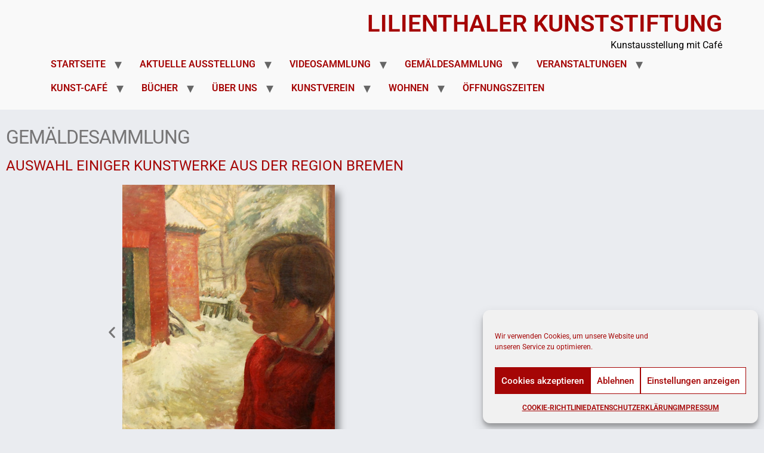

--- FILE ---
content_type: text/html; charset=UTF-8
request_url: https://www.kunststiftung-lilienthal.de/unsere-gemaeldesammlung/region-bremen/
body_size: 22323
content:
<!doctype html>
<html lang="de">
<head>
	<meta charset="UTF-8">
	<meta name="viewport" content="width=device-width, initial-scale=1">
	<link rel="profile" href="https://gmpg.org/xfn/11">
	
	  <meta name='robots' content='index, follow, max-image-preview:large, max-snippet:-1, max-video-preview:-1' />

	<!-- This site is optimized with the Yoast SEO plugin v26.7 - https://yoast.com/wordpress/plugins/seo/ -->
	<title>Region Bremen - Lilienthaler Kunststiftung</title>
	<meta name="description" content="Die Lilienthaler Kunststiftung beherbergt die größte Sammlung aus dem kunsthistorisch bedeutenden Kulturdreieck Wümme, Wörpe, Hamme." />
	<link rel="canonical" href="https://www.kunststiftung-lilienthal.de/unsere-gemaeldesammlung/region-bremen/" />
	<meta property="og:locale" content="de_DE" />
	<meta property="og:type" content="article" />
	<meta property="og:title" content="Region Bremen - Lilienthaler Kunststiftung" />
	<meta property="og:description" content="Die Lilienthaler Kunststiftung beherbergt die größte Sammlung aus dem kunsthistorisch bedeutenden Kulturdreieck Wümme, Wörpe, Hamme." />
	<meta property="og:url" content="https://www.kunststiftung-lilienthal.de/unsere-gemaeldesammlung/region-bremen/" />
	<meta property="og:site_name" content="Lilienthaler Kunststiftung" />
	<meta property="article:modified_time" content="2023-08-07T20:10:12+00:00" />
	<meta property="og:image" content="https://www.kunststiftung-lilienthal.de/wp-content/uploads/2023/07/4.044-n.jpg" />
	<meta name="twitter:card" content="summary_large_image" />
	<meta name="twitter:label1" content="Geschätzte Lesezeit" />
	<meta name="twitter:data1" content="4 Minuten" />
	<script type="application/ld+json" class="yoast-schema-graph">{"@context":"https://schema.org","@graph":[{"@type":"WebPage","@id":"https://www.kunststiftung-lilienthal.de/unsere-gemaeldesammlung/region-bremen/","url":"https://www.kunststiftung-lilienthal.de/unsere-gemaeldesammlung/region-bremen/","name":"Region Bremen - Lilienthaler Kunststiftung","isPartOf":{"@id":"https://www.kunststiftung-lilienthal.de/#website"},"primaryImageOfPage":{"@id":"https://www.kunststiftung-lilienthal.de/unsere-gemaeldesammlung/region-bremen/#primaryimage"},"image":{"@id":"https://www.kunststiftung-lilienthal.de/unsere-gemaeldesammlung/region-bremen/#primaryimage"},"thumbnailUrl":"https://www.kunststiftung-lilienthal.de/wp-content/uploads/2023/07/4.044-n.jpg","datePublished":"2021-02-04T18:17:06+00:00","dateModified":"2023-08-07T20:10:12+00:00","description":"Die Lilienthaler Kunststiftung beherbergt die größte Sammlung aus dem kunsthistorisch bedeutenden Kulturdreieck Wümme, Wörpe, Hamme.","breadcrumb":{"@id":"https://www.kunststiftung-lilienthal.de/unsere-gemaeldesammlung/region-bremen/#breadcrumb"},"inLanguage":"de","potentialAction":[{"@type":"ReadAction","target":["https://www.kunststiftung-lilienthal.de/unsere-gemaeldesammlung/region-bremen/"]}]},{"@type":"ImageObject","inLanguage":"de","@id":"https://www.kunststiftung-lilienthal.de/unsere-gemaeldesammlung/region-bremen/#primaryimage","url":"https://www.kunststiftung-lilienthal.de/wp-content/uploads/2023/07/4.044-n.jpg","contentUrl":"https://www.kunststiftung-lilienthal.de/wp-content/uploads/2023/07/4.044-n.jpg","width":356,"height":430,"caption":"Kind im Schnee Sander-Plump geb. Plump, Agnes&nbsp;&nbsp; *1888 in Bremen&nbsp;&nbsp; †1980 in Lilienthal"},{"@type":"BreadcrumbList","@id":"https://www.kunststiftung-lilienthal.de/unsere-gemaeldesammlung/region-bremen/#breadcrumb","itemListElement":[{"@type":"ListItem","position":1,"name":"Startseite","item":"https://www.kunststiftung-lilienthal.de/"},{"@type":"ListItem","position":2,"name":"Unsere Gemäldesammlung","item":"https://www.kunststiftung-lilienthal.de/unsere-gemaeldesammlung/"},{"@type":"ListItem","position":3,"name":"Region Bremen"}]},{"@type":"WebSite","@id":"https://www.kunststiftung-lilienthal.de/#website","url":"https://www.kunststiftung-lilienthal.de/","name":"Lilienthaler Kunststiftung","description":"Kunstausstellung mit Café","potentialAction":[{"@type":"SearchAction","target":{"@type":"EntryPoint","urlTemplate":"https://www.kunststiftung-lilienthal.de/?s={search_term_string}"},"query-input":{"@type":"PropertyValueSpecification","valueRequired":true,"valueName":"search_term_string"}}],"inLanguage":"de"}]}</script>
	<!-- / Yoast SEO plugin. -->


<link rel="alternate" type="application/rss+xml" title="Lilienthaler Kunststiftung &raquo; Feed" href="https://www.kunststiftung-lilienthal.de/feed/" />
<link rel="alternate" type="application/rss+xml" title="Lilienthaler Kunststiftung &raquo; Kommentar-Feed" href="https://www.kunststiftung-lilienthal.de/comments/feed/" />
<link rel="alternate" title="oEmbed (JSON)" type="application/json+oembed" href="https://www.kunststiftung-lilienthal.de/wp-json/oembed/1.0/embed?url=https%3A%2F%2Fwww.kunststiftung-lilienthal.de%2Funsere-gemaeldesammlung%2Fregion-bremen%2F" />
<link rel="alternate" title="oEmbed (XML)" type="text/xml+oembed" href="https://www.kunststiftung-lilienthal.de/wp-json/oembed/1.0/embed?url=https%3A%2F%2Fwww.kunststiftung-lilienthal.de%2Funsere-gemaeldesammlung%2Fregion-bremen%2F&#038;format=xml" />
<style id='wp-img-auto-sizes-contain-inline-css'>
img:is([sizes=auto i],[sizes^="auto," i]){contain-intrinsic-size:3000px 1500px}
/*# sourceURL=wp-img-auto-sizes-contain-inline-css */
</style>
<link rel='stylesheet' id='hfe-widgets-style-css' href='https://www.kunststiftung-lilienthal.de/wp-content/plugins/header-footer-elementor/inc/widgets-css/frontend.css?ver=2.8.1' media='all' />
<style id='wp-emoji-styles-inline-css'>

	img.wp-smiley, img.emoji {
		display: inline !important;
		border: none !important;
		box-shadow: none !important;
		height: 1em !important;
		width: 1em !important;
		margin: 0 0.07em !important;
		vertical-align: -0.1em !important;
		background: none !important;
		padding: 0 !important;
	}
/*# sourceURL=wp-emoji-styles-inline-css */
</style>
<style id='global-styles-inline-css'>
:root{--wp--preset--aspect-ratio--square: 1;--wp--preset--aspect-ratio--4-3: 4/3;--wp--preset--aspect-ratio--3-4: 3/4;--wp--preset--aspect-ratio--3-2: 3/2;--wp--preset--aspect-ratio--2-3: 2/3;--wp--preset--aspect-ratio--16-9: 16/9;--wp--preset--aspect-ratio--9-16: 9/16;--wp--preset--color--black: #000000;--wp--preset--color--cyan-bluish-gray: #abb8c3;--wp--preset--color--white: #ffffff;--wp--preset--color--pale-pink: #f78da7;--wp--preset--color--vivid-red: #cf2e2e;--wp--preset--color--luminous-vivid-orange: #ff6900;--wp--preset--color--luminous-vivid-amber: #fcb900;--wp--preset--color--light-green-cyan: #7bdcb5;--wp--preset--color--vivid-green-cyan: #00d084;--wp--preset--color--pale-cyan-blue: #8ed1fc;--wp--preset--color--vivid-cyan-blue: #0693e3;--wp--preset--color--vivid-purple: #9b51e0;--wp--preset--gradient--vivid-cyan-blue-to-vivid-purple: linear-gradient(135deg,rgb(6,147,227) 0%,rgb(155,81,224) 100%);--wp--preset--gradient--light-green-cyan-to-vivid-green-cyan: linear-gradient(135deg,rgb(122,220,180) 0%,rgb(0,208,130) 100%);--wp--preset--gradient--luminous-vivid-amber-to-luminous-vivid-orange: linear-gradient(135deg,rgb(252,185,0) 0%,rgb(255,105,0) 100%);--wp--preset--gradient--luminous-vivid-orange-to-vivid-red: linear-gradient(135deg,rgb(255,105,0) 0%,rgb(207,46,46) 100%);--wp--preset--gradient--very-light-gray-to-cyan-bluish-gray: linear-gradient(135deg,rgb(238,238,238) 0%,rgb(169,184,195) 100%);--wp--preset--gradient--cool-to-warm-spectrum: linear-gradient(135deg,rgb(74,234,220) 0%,rgb(151,120,209) 20%,rgb(207,42,186) 40%,rgb(238,44,130) 60%,rgb(251,105,98) 80%,rgb(254,248,76) 100%);--wp--preset--gradient--blush-light-purple: linear-gradient(135deg,rgb(255,206,236) 0%,rgb(152,150,240) 100%);--wp--preset--gradient--blush-bordeaux: linear-gradient(135deg,rgb(254,205,165) 0%,rgb(254,45,45) 50%,rgb(107,0,62) 100%);--wp--preset--gradient--luminous-dusk: linear-gradient(135deg,rgb(255,203,112) 0%,rgb(199,81,192) 50%,rgb(65,88,208) 100%);--wp--preset--gradient--pale-ocean: linear-gradient(135deg,rgb(255,245,203) 0%,rgb(182,227,212) 50%,rgb(51,167,181) 100%);--wp--preset--gradient--electric-grass: linear-gradient(135deg,rgb(202,248,128) 0%,rgb(113,206,126) 100%);--wp--preset--gradient--midnight: linear-gradient(135deg,rgb(2,3,129) 0%,rgb(40,116,252) 100%);--wp--preset--font-size--small: 13px;--wp--preset--font-size--medium: 20px;--wp--preset--font-size--large: 36px;--wp--preset--font-size--x-large: 42px;--wp--preset--spacing--20: 0.44rem;--wp--preset--spacing--30: 0.67rem;--wp--preset--spacing--40: 1rem;--wp--preset--spacing--50: 1.5rem;--wp--preset--spacing--60: 2.25rem;--wp--preset--spacing--70: 3.38rem;--wp--preset--spacing--80: 5.06rem;--wp--preset--shadow--natural: 6px 6px 9px rgba(0, 0, 0, 0.2);--wp--preset--shadow--deep: 12px 12px 50px rgba(0, 0, 0, 0.4);--wp--preset--shadow--sharp: 6px 6px 0px rgba(0, 0, 0, 0.2);--wp--preset--shadow--outlined: 6px 6px 0px -3px rgb(255, 255, 255), 6px 6px rgb(0, 0, 0);--wp--preset--shadow--crisp: 6px 6px 0px rgb(0, 0, 0);}:root { --wp--style--global--content-size: 800px;--wp--style--global--wide-size: 1200px; }:where(body) { margin: 0; }.wp-site-blocks > .alignleft { float: left; margin-right: 2em; }.wp-site-blocks > .alignright { float: right; margin-left: 2em; }.wp-site-blocks > .aligncenter { justify-content: center; margin-left: auto; margin-right: auto; }:where(.wp-site-blocks) > * { margin-block-start: 24px; margin-block-end: 0; }:where(.wp-site-blocks) > :first-child { margin-block-start: 0; }:where(.wp-site-blocks) > :last-child { margin-block-end: 0; }:root { --wp--style--block-gap: 24px; }:root :where(.is-layout-flow) > :first-child{margin-block-start: 0;}:root :where(.is-layout-flow) > :last-child{margin-block-end: 0;}:root :where(.is-layout-flow) > *{margin-block-start: 24px;margin-block-end: 0;}:root :where(.is-layout-constrained) > :first-child{margin-block-start: 0;}:root :where(.is-layout-constrained) > :last-child{margin-block-end: 0;}:root :where(.is-layout-constrained) > *{margin-block-start: 24px;margin-block-end: 0;}:root :where(.is-layout-flex){gap: 24px;}:root :where(.is-layout-grid){gap: 24px;}.is-layout-flow > .alignleft{float: left;margin-inline-start: 0;margin-inline-end: 2em;}.is-layout-flow > .alignright{float: right;margin-inline-start: 2em;margin-inline-end: 0;}.is-layout-flow > .aligncenter{margin-left: auto !important;margin-right: auto !important;}.is-layout-constrained > .alignleft{float: left;margin-inline-start: 0;margin-inline-end: 2em;}.is-layout-constrained > .alignright{float: right;margin-inline-start: 2em;margin-inline-end: 0;}.is-layout-constrained > .aligncenter{margin-left: auto !important;margin-right: auto !important;}.is-layout-constrained > :where(:not(.alignleft):not(.alignright):not(.alignfull)){max-width: var(--wp--style--global--content-size);margin-left: auto !important;margin-right: auto !important;}.is-layout-constrained > .alignwide{max-width: var(--wp--style--global--wide-size);}body .is-layout-flex{display: flex;}.is-layout-flex{flex-wrap: wrap;align-items: center;}.is-layout-flex > :is(*, div){margin: 0;}body .is-layout-grid{display: grid;}.is-layout-grid > :is(*, div){margin: 0;}body{padding-top: 0px;padding-right: 0px;padding-bottom: 0px;padding-left: 0px;}a:where(:not(.wp-element-button)){text-decoration: underline;}:root :where(.wp-element-button, .wp-block-button__link){background-color: #32373c;border-width: 0;color: #fff;font-family: inherit;font-size: inherit;font-style: inherit;font-weight: inherit;letter-spacing: inherit;line-height: inherit;padding-top: calc(0.667em + 2px);padding-right: calc(1.333em + 2px);padding-bottom: calc(0.667em + 2px);padding-left: calc(1.333em + 2px);text-decoration: none;text-transform: inherit;}.has-black-color{color: var(--wp--preset--color--black) !important;}.has-cyan-bluish-gray-color{color: var(--wp--preset--color--cyan-bluish-gray) !important;}.has-white-color{color: var(--wp--preset--color--white) !important;}.has-pale-pink-color{color: var(--wp--preset--color--pale-pink) !important;}.has-vivid-red-color{color: var(--wp--preset--color--vivid-red) !important;}.has-luminous-vivid-orange-color{color: var(--wp--preset--color--luminous-vivid-orange) !important;}.has-luminous-vivid-amber-color{color: var(--wp--preset--color--luminous-vivid-amber) !important;}.has-light-green-cyan-color{color: var(--wp--preset--color--light-green-cyan) !important;}.has-vivid-green-cyan-color{color: var(--wp--preset--color--vivid-green-cyan) !important;}.has-pale-cyan-blue-color{color: var(--wp--preset--color--pale-cyan-blue) !important;}.has-vivid-cyan-blue-color{color: var(--wp--preset--color--vivid-cyan-blue) !important;}.has-vivid-purple-color{color: var(--wp--preset--color--vivid-purple) !important;}.has-black-background-color{background-color: var(--wp--preset--color--black) !important;}.has-cyan-bluish-gray-background-color{background-color: var(--wp--preset--color--cyan-bluish-gray) !important;}.has-white-background-color{background-color: var(--wp--preset--color--white) !important;}.has-pale-pink-background-color{background-color: var(--wp--preset--color--pale-pink) !important;}.has-vivid-red-background-color{background-color: var(--wp--preset--color--vivid-red) !important;}.has-luminous-vivid-orange-background-color{background-color: var(--wp--preset--color--luminous-vivid-orange) !important;}.has-luminous-vivid-amber-background-color{background-color: var(--wp--preset--color--luminous-vivid-amber) !important;}.has-light-green-cyan-background-color{background-color: var(--wp--preset--color--light-green-cyan) !important;}.has-vivid-green-cyan-background-color{background-color: var(--wp--preset--color--vivid-green-cyan) !important;}.has-pale-cyan-blue-background-color{background-color: var(--wp--preset--color--pale-cyan-blue) !important;}.has-vivid-cyan-blue-background-color{background-color: var(--wp--preset--color--vivid-cyan-blue) !important;}.has-vivid-purple-background-color{background-color: var(--wp--preset--color--vivid-purple) !important;}.has-black-border-color{border-color: var(--wp--preset--color--black) !important;}.has-cyan-bluish-gray-border-color{border-color: var(--wp--preset--color--cyan-bluish-gray) !important;}.has-white-border-color{border-color: var(--wp--preset--color--white) !important;}.has-pale-pink-border-color{border-color: var(--wp--preset--color--pale-pink) !important;}.has-vivid-red-border-color{border-color: var(--wp--preset--color--vivid-red) !important;}.has-luminous-vivid-orange-border-color{border-color: var(--wp--preset--color--luminous-vivid-orange) !important;}.has-luminous-vivid-amber-border-color{border-color: var(--wp--preset--color--luminous-vivid-amber) !important;}.has-light-green-cyan-border-color{border-color: var(--wp--preset--color--light-green-cyan) !important;}.has-vivid-green-cyan-border-color{border-color: var(--wp--preset--color--vivid-green-cyan) !important;}.has-pale-cyan-blue-border-color{border-color: var(--wp--preset--color--pale-cyan-blue) !important;}.has-vivid-cyan-blue-border-color{border-color: var(--wp--preset--color--vivid-cyan-blue) !important;}.has-vivid-purple-border-color{border-color: var(--wp--preset--color--vivid-purple) !important;}.has-vivid-cyan-blue-to-vivid-purple-gradient-background{background: var(--wp--preset--gradient--vivid-cyan-blue-to-vivid-purple) !important;}.has-light-green-cyan-to-vivid-green-cyan-gradient-background{background: var(--wp--preset--gradient--light-green-cyan-to-vivid-green-cyan) !important;}.has-luminous-vivid-amber-to-luminous-vivid-orange-gradient-background{background: var(--wp--preset--gradient--luminous-vivid-amber-to-luminous-vivid-orange) !important;}.has-luminous-vivid-orange-to-vivid-red-gradient-background{background: var(--wp--preset--gradient--luminous-vivid-orange-to-vivid-red) !important;}.has-very-light-gray-to-cyan-bluish-gray-gradient-background{background: var(--wp--preset--gradient--very-light-gray-to-cyan-bluish-gray) !important;}.has-cool-to-warm-spectrum-gradient-background{background: var(--wp--preset--gradient--cool-to-warm-spectrum) !important;}.has-blush-light-purple-gradient-background{background: var(--wp--preset--gradient--blush-light-purple) !important;}.has-blush-bordeaux-gradient-background{background: var(--wp--preset--gradient--blush-bordeaux) !important;}.has-luminous-dusk-gradient-background{background: var(--wp--preset--gradient--luminous-dusk) !important;}.has-pale-ocean-gradient-background{background: var(--wp--preset--gradient--pale-ocean) !important;}.has-electric-grass-gradient-background{background: var(--wp--preset--gradient--electric-grass) !important;}.has-midnight-gradient-background{background: var(--wp--preset--gradient--midnight) !important;}.has-small-font-size{font-size: var(--wp--preset--font-size--small) !important;}.has-medium-font-size{font-size: var(--wp--preset--font-size--medium) !important;}.has-large-font-size{font-size: var(--wp--preset--font-size--large) !important;}.has-x-large-font-size{font-size: var(--wp--preset--font-size--x-large) !important;}
:root :where(.wp-block-pullquote){font-size: 1.5em;line-height: 1.6;}
/*# sourceURL=global-styles-inline-css */
</style>
<link rel='stylesheet' id='ditty-news-ticker-font-css' href='https://www.kunststiftung-lilienthal.de/wp-content/plugins/ditty-news-ticker/legacy/inc/static/libs/fontastic/styles.css?ver=3.1.63' media='all' />
<link rel='stylesheet' id='ditty-news-ticker-css' href='https://www.kunststiftung-lilienthal.de/wp-content/plugins/ditty-news-ticker/legacy/inc/static/css/style.css?ver=3.1.63' media='all' />
<link rel='stylesheet' id='ditty-displays-css' href='https://www.kunststiftung-lilienthal.de/wp-content/plugins/ditty-news-ticker/assets/build/dittyDisplays.css?ver=3.1.63' media='all' />
<link rel='stylesheet' id='ditty-fontawesome-css' href='https://www.kunststiftung-lilienthal.de/wp-content/plugins/ditty-news-ticker/includes/libs/fontawesome-6.4.0/css/all.css?ver=6.4.0' media='' />
<link rel='stylesheet' id='dashicons-css' href='https://www.kunststiftung-lilienthal.de/wp-includes/css/dashicons.min.css?ver=6.9' media='all' />
<link rel='stylesheet' id='rmp-menu-styles-css' href='https://www.kunststiftung-lilienthal.de/wp-content/uploads/rmp-menu/css/rmp-menu.css?ver=16.12.05' media='all' />
<link rel='stylesheet' id='cmplz-general-css' href='https://www.kunststiftung-lilienthal.de/wp-content/plugins/complianz-gdpr/assets/css/cookieblocker.min.css?ver=1766065377' media='all' />
<link rel='stylesheet' id='ivory-search-styles-css' href='https://www.kunststiftung-lilienthal.de/wp-content/plugins/add-search-to-menu/public/css/ivory-search.min.css?ver=5.5.13' media='all' />
<link rel='stylesheet' id='hfe-style-css' href='https://www.kunststiftung-lilienthal.de/wp-content/plugins/header-footer-elementor/assets/css/header-footer-elementor.css?ver=2.8.1' media='all' />
<link rel='stylesheet' id='elementor-icons-css' href='https://www.kunststiftung-lilienthal.de/wp-content/plugins/elementor/assets/lib/eicons/css/elementor-icons.min.css?ver=5.45.0' media='all' />
<link rel='stylesheet' id='elementor-frontend-css' href='https://www.kunststiftung-lilienthal.de/wp-content/uploads/elementor/css/custom-frontend.min.css?ver=1769010256' media='all' />
<link rel='stylesheet' id='elementor-post-11091-css' href='https://www.kunststiftung-lilienthal.de/wp-content/uploads/elementor/css/post-11091.css?ver=1769010256' media='all' />
<link rel='stylesheet' id='widget-heading-css' href='https://www.kunststiftung-lilienthal.de/wp-content/plugins/elementor/assets/css/widget-heading.min.css?ver=3.34.1' media='all' />
<link rel='stylesheet' id='swiper-css' href='https://www.kunststiftung-lilienthal.de/wp-content/plugins/elementor/assets/lib/swiper/v8/css/swiper.min.css?ver=8.4.5' media='all' />
<link rel='stylesheet' id='e-swiper-css' href='https://www.kunststiftung-lilienthal.de/wp-content/plugins/elementor/assets/css/conditionals/e-swiper.min.css?ver=3.34.1' media='all' />
<link rel='stylesheet' id='widget-image-carousel-css' href='https://www.kunststiftung-lilienthal.de/wp-content/plugins/elementor/assets/css/widget-image-carousel.min.css?ver=3.34.1' media='all' />
<link rel='stylesheet' id='widget-divider-css' href='https://www.kunststiftung-lilienthal.de/wp-content/plugins/elementor/assets/css/widget-divider.min.css?ver=3.34.1' media='all' />
<link rel='stylesheet' id='elementor-post-7941-css' href='https://www.kunststiftung-lilienthal.de/wp-content/uploads/elementor/css/post-7941.css?ver=1769013549' media='all' />
<link rel='stylesheet' id='elementor-post-13907-css' href='https://www.kunststiftung-lilienthal.de/wp-content/uploads/elementor/css/post-13907.css?ver=1769010256' media='all' />
<link rel='stylesheet' id='wp-lightbox-2.min.css-css' href='https://www.kunststiftung-lilienthal.de/wp-content/plugins/wp-lightbox-2/styles/lightbox.min.css?ver=1.3.4' media='all' />
<link rel='stylesheet' id='hello-elementor-css' href='https://www.kunststiftung-lilienthal.de/wp-content/themes/hello-elementor/assets/css/reset.css?ver=3.4.5' media='all' />
<link rel='stylesheet' id='hello-elementor-theme-style-css' href='https://www.kunststiftung-lilienthal.de/wp-content/themes/hello-elementor/assets/css/theme.css?ver=3.4.5' media='all' />
<link rel='stylesheet' id='hello-elementor-header-footer-css' href='https://www.kunststiftung-lilienthal.de/wp-content/themes/hello-elementor/assets/css/header-footer.css?ver=3.4.5' media='all' />
<link rel='stylesheet' id='hfe-elementor-icons-css' href='https://www.kunststiftung-lilienthal.de/wp-content/plugins/elementor/assets/lib/eicons/css/elementor-icons.min.css?ver=5.34.0' media='all' />
<link rel='stylesheet' id='hfe-icons-list-css' href='https://www.kunststiftung-lilienthal.de/wp-content/plugins/elementor/assets/css/widget-icon-list.min.css?ver=3.24.3' media='all' />
<link rel='stylesheet' id='hfe-social-icons-css' href='https://www.kunststiftung-lilienthal.de/wp-content/plugins/elementor/assets/css/widget-social-icons.min.css?ver=3.24.0' media='all' />
<link rel='stylesheet' id='hfe-social-share-icons-brands-css' href='https://www.kunststiftung-lilienthal.de/wp-content/plugins/elementor/assets/lib/font-awesome/css/brands.css?ver=5.15.3' media='all' />
<link rel='stylesheet' id='hfe-social-share-icons-fontawesome-css' href='https://www.kunststiftung-lilienthal.de/wp-content/plugins/elementor/assets/lib/font-awesome/css/fontawesome.css?ver=5.15.3' media='all' />
<link rel='stylesheet' id='hfe-nav-menu-icons-css' href='https://www.kunststiftung-lilienthal.de/wp-content/plugins/elementor/assets/lib/font-awesome/css/solid.css?ver=5.15.3' media='all' />
<link rel='stylesheet' id='frs-css-css' href='https://www.kunststiftung-lilienthal.de/wp-content/plugins/fluid-responsive-slideshow/css/frs.css?ver=2.3.1' media='all' />
<link rel='stylesheet' id='frs-position-css' href='https://www.kunststiftung-lilienthal.de/wp-content/plugins/fluid-responsive-slideshow/css/frs-position.css?ver=2.3.1' media='all' />
<link rel='stylesheet' id='wpr-text-animations-css-css' href='https://www.kunststiftung-lilienthal.de/wp-content/plugins/royal-elementor-addons/assets/css/lib/animations/text-animations.min.css?ver=1.7.1045' media='all' />
<link rel='stylesheet' id='wpr-addons-css-css' href='https://www.kunststiftung-lilienthal.de/wp-content/plugins/royal-elementor-addons/assets/css/frontend.min.css?ver=1.7.1045' media='all' />
<link rel='stylesheet' id='font-awesome-5-all-css' href='https://www.kunststiftung-lilienthal.de/wp-content/plugins/elementor/assets/lib/font-awesome/css/all.min.css?ver=1.7.1045' media='all' />
<link rel='stylesheet' id='OpenSans-css' href='//www.kunststiftung-lilienthal.de/wp-content/uploads/sgf-css/font-04fbc1fa37a2c674c1f5517723f72c9e.css' media='all' />
<link rel='stylesheet' id='call-now-button-modern-style-css' href='https://www.kunststiftung-lilienthal.de/wp-content/plugins/call-now-button/resources/style/modern.css?ver=1.5.5' media='all' />
<link rel='stylesheet' id='elementor-gf-local-roboto-css' href='https://www.kunststiftung-lilienthal.de/wp-content/uploads/elementor/google-fonts/css/roboto.css?ver=1751201277' media='all' />
<link rel='stylesheet' id='elementor-gf-local-robotoslab-css' href='https://www.kunststiftung-lilienthal.de/wp-content/uploads/elementor/google-fonts/css/robotoslab.css?ver=1751201281' media='all' />
<link rel='stylesheet' id='elementor-icons-shared-0-css' href='https://www.kunststiftung-lilienthal.de/wp-content/plugins/elementor/assets/lib/font-awesome/css/fontawesome.min.css?ver=5.15.3' media='all' />
<link rel='stylesheet' id='elementor-icons-fa-solid-css' href='https://www.kunststiftung-lilienthal.de/wp-content/plugins/elementor/assets/lib/font-awesome/css/solid.min.css?ver=5.15.3' media='all' />
<link rel='stylesheet' id='elementor-icons-fa-regular-css' href='https://www.kunststiftung-lilienthal.de/wp-content/plugins/elementor/assets/lib/font-awesome/css/regular.min.css?ver=5.15.3' media='all' />
<link rel='stylesheet' id='elementor-icons-fa-brands-css' href='https://www.kunststiftung-lilienthal.de/wp-content/plugins/elementor/assets/lib/font-awesome/css/brands.min.css?ver=5.15.3' media='all' />
<script data-cfasync="false" src="https://www.kunststiftung-lilienthal.de/wp-includes/js/jquery/jquery.min.js?ver=3.7.1" id="jquery-core-js"></script>
<script data-cfasync="false" src="https://www.kunststiftung-lilienthal.de/wp-includes/js/jquery/jquery-migrate.min.js?ver=3.4.1" id="jquery-migrate-js"></script>
<script src="https://www.kunststiftung-lilienthal.de/wp-content/plugins/fluid-responsive-slideshow/js/frs.js?ver=2.3.1" id="fluid-responsive-slideshow-js"></script>
<script src="https://www.kunststiftung-lilienthal.de/wp-content/plugins/fluid-responsive-slideshow/js/jquery.touchSwipe.min.js?ver=6.9" id="touchSwipe_js-js"></script>
<script src="https://www.kunststiftung-lilienthal.de/wp-content/plugins/fluid-responsive-slideshow/js/imagesloaded.min.js?ver=2.3.1" id="images-loaded-js"></script>
<script async src="https://www.kunststiftung-lilienthal.de/wp-content/plugins/burst-statistics/assets/js/timeme/timeme.min.js?ver=1767897071" id="burst-timeme-js"></script>
<script async src="https://www.kunststiftung-lilienthal.de/wp-content/uploads/burst/js/burst.min.js?ver=1768994342" id="burst-js"></script>
<link rel="https://api.w.org/" href="https://www.kunststiftung-lilienthal.de/wp-json/" /><link rel="alternate" title="JSON" type="application/json" href="https://www.kunststiftung-lilienthal.de/wp-json/wp/v2/pages/7941" /><link rel="EditURI" type="application/rsd+xml" title="RSD" href="https://www.kunststiftung-lilienthal.de/xmlrpc.php?rsd" />
<meta name="generator" content="WordPress 6.9" />
<link rel='shortlink' href='https://www.kunststiftung-lilienthal.de/?p=7941' />
<!-- start Simple Custom CSS and JS -->
<style>
/* CSS Code hier einfügen.

Zum Beispiel:
.example {
    color: red;
}

Um dein CSS-Wissen zu prüfen, teste es hier http://www.w3schools.com/css/css_syntax.asp

Kommentarende*/ 

</style>
<!-- end Simple Custom CSS and JS -->
<!-- start Simple Custom CSS and JS -->
<style>
/* CSS Code hier einfügen.

Zum Beispiel:
.example {
    color: red;
}

Um dein CSS-Wissen zu prüfen, teste es hier http://www.w3schools.com/css/css_syntax.asp

Kommentarende*/ 

.img2 {
   
    display: float;
  /* position: absolute;
     z-index: 2;
    left: 0;
    top: 100%;*/
}</style>
<!-- end Simple Custom CSS and JS -->
<style>#mtphr-dnt-2836{color:red; text-transform:uppercase;}</style>			<style>.cmplz-hidden {
					display: none !important;
				}</style><link rel="apple-touch-icon" sizes="57x57" href="/wp-content/uploads/fbrfg/apple-touch-icon-57x57.png">
<link rel="apple-touch-icon" sizes="60x60" href="/wp-content/uploads/fbrfg/apple-touch-icon-60x60.png">
<link rel="apple-touch-icon" sizes="72x72" href="/wp-content/uploads/fbrfg/apple-touch-icon-72x72.png">
<link rel="apple-touch-icon" sizes="76x76" href="/wp-content/uploads/fbrfg/apple-touch-icon-76x76.png">
<link rel="apple-touch-icon" sizes="114x114" href="/wp-content/uploads/fbrfg/apple-touch-icon-114x114.png">
<link rel="apple-touch-icon" sizes="120x120" href="/wp-content/uploads/fbrfg/apple-touch-icon-120x120.png">
<link rel="apple-touch-icon" sizes="144x144" href="/wp-content/uploads/fbrfg/apple-touch-icon-144x144.png">
<link rel="apple-touch-icon" sizes="152x152" href="/wp-content/uploads/fbrfg/apple-touch-icon-152x152.png">
<link rel="apple-touch-icon" sizes="180x180" href="/wp-content/uploads/fbrfg/apple-touch-icon-180x180.png">
<link rel="icon" type="image/png" href="/wp-content/uploads/fbrfg/favicon-32x32.png" sizes="32x32">
<link rel="icon" type="image/png" href="/wp-content/uploads/fbrfg/android-chrome-192x192.png" sizes="192x192">
<link rel="icon" type="image/png" href="/wp-content/uploads/fbrfg/favicon-96x96.png" sizes="96x96">
<link rel="icon" type="image/png" href="/wp-content/uploads/fbrfg/favicon-16x16.png" sizes="16x16">
<link rel="manifest" href="/wp-content/uploads/fbrfg/manifest.json">
<link rel="shortcut icon" href="/wp-content/uploads/fbrfg/favicon.ico">
<meta name="msapplication-TileColor" content="#da532c">
<meta name="msapplication-TileImage" content="/wp-content/uploads/fbrfg/mstile-144x144.png">
<meta name="msapplication-config" content="/wp-content/uploads/fbrfg/browserconfig.xml">
<meta name="theme-color" content="#ffffff"><meta name="generator" content="Elementor 3.34.1; features: additional_custom_breakpoints; settings: css_print_method-external, google_font-enabled, font_display-swap">
			<style>
				.e-con.e-parent:nth-of-type(n+4):not(.e-lazyloaded):not(.e-no-lazyload),
				.e-con.e-parent:nth-of-type(n+4):not(.e-lazyloaded):not(.e-no-lazyload) * {
					background-image: none !important;
				}
				@media screen and (max-height: 1024px) {
					.e-con.e-parent:nth-of-type(n+3):not(.e-lazyloaded):not(.e-no-lazyload),
					.e-con.e-parent:nth-of-type(n+3):not(.e-lazyloaded):not(.e-no-lazyload) * {
						background-image: none !important;
					}
				}
				@media screen and (max-height: 640px) {
					.e-con.e-parent:nth-of-type(n+2):not(.e-lazyloaded):not(.e-no-lazyload),
					.e-con.e-parent:nth-of-type(n+2):not(.e-lazyloaded):not(.e-no-lazyload) * {
						background-image: none !important;
					}
				}
			</style>
						<meta name="theme-color" content="#EEEEEE">
			<style id="sccss">.img2 {
        display: inline;
    min-width: 20px;
    position: absolute;
    z-index: 2;
    left: 0;
    top: 100%;
}

.site-navigation ul.menu li ul {
    background: #ddd;
    display: none;
    min-width: 150px;
    position: absolute;
    z-index: 2;
    left: 0;
    top: 100%;
    border-radius: 6px;
}
.site-header .site-navigation ul.menu li a:hover {
    color: #666565e1;
	 }
h1 {
    /* color: #a50505;*/
	 /*   color: #585856;
   text-transform: uppercase;
   font-size: 3em;
	    margin: 0 0 0.5em 0;
}
h2 {
    font-size: 1.7em;
    font-weight: 600;
	    text-transform: uppercase;
}*/
/* a.red, a.red:hover, a.red:visited {
     color: #a50505;
	 color: #585856;
    text-decoration: none;
    font-weight: 400;
}
.header-separator-bottom {
    position: absolute;
    bottom: -1px;
    left: 0px;
    width: 100%;
	display:none;
}
.header.color-overlay:before {
    background-color: #333;
    opacity: 0.3;
}
div#page {
    background-color: #ddd;
}
#drop_mainmenu > li ul {
     border-bottom-color: #a50505;
  }
#drop_mainmenu > li.current_page_item > a {
     border-bottom-width: 3px;
      border-bottom-color: #a50505;
	   }
#drop_mainmenu > li > a, #drop_mainmenu > li > a:hover {
       padding: 20px 0;
}
#drop_mainmenu ul {
    width: auto;
    height: auto;
    padding: 7px 0px 7px 0px;
}*/
/* .header-top.fixto-fixed {
      background-color: #a50505;
	  background-color: #585856;
   }
.header-top.fixto-fixed #drop_mainmenu > li > a, .header-top.coloured-nav #drop_mainmenu > li > a, .header-top.fixto-fixed .text-logo, .header-top.coloured-nav .text-logo, .header-top.fixto-fixed a#fm2_drop_mainmenu_mobile_button span.caption, .header-top.coloured-nav a#fm2_drop_mainmenu_mobile_button span.caption, #drop_mainmenu ul li a:hover, #drop_mainmenu ul li a:visited {
    color: #ffffff;
	padding: 20px 0px;
	  background-color: #a50505;
	  background-color: #585856;
	    font-size: 0.8em;
}
.logo_col a.text-logo{
   font-size: 2em;
}*/
/*#drop_mainmenu ul li a:hover, #drop_mainmenu ul li a:visited {
  background-color: #a50505;
}
@media only screen and (min-width: 1024px){
h1 {
    font-size: 2em;
}}
@media only screen and (max-width: 420px){
h1 {
    font-size: 1em;
}}*/
</style><style id="wpr_lightbox_styles">
				.lg-backdrop {
					background-color: rgba(0,0,0,0.6) !important;
				}
				.lg-toolbar,
				.lg-dropdown {
					background-color: rgba(0,0,0,0.8) !important;
				}
				.lg-dropdown:after {
					border-bottom-color: rgba(0,0,0,0.8) !important;
				}
				.lg-sub-html {
					background-color: rgba(0,0,0,0.8) !important;
				}
				.lg-thumb-outer,
				.lg-progress-bar {
					background-color: #444444 !important;
				}
				.lg-progress {
					background-color: #a90707 !important;
				}
				.lg-icon {
					color: #efefef !important;
					font-size: 20px !important;
				}
				.lg-icon.lg-toogle-thumb {
					font-size: 24px !important;
				}
				.lg-icon:hover,
				.lg-dropdown-text:hover {
					color: #ffffff !important;
				}
				.lg-sub-html,
				.lg-dropdown-text {
					color: #efefef !important;
					font-size: 14px !important;
				}
				#lg-counter {
					color: #efefef !important;
					font-size: 14px !important;
				}
				.lg-prev,
				.lg-next {
					font-size: 35px !important;
				}

				/* Defaults */
				.lg-icon {
				background-color: transparent !important;
				}

				#lg-counter {
				opacity: 0.9;
				}

				.lg-thumb-outer {
				padding: 0 10px;
				}

				.lg-thumb-item {
				border-radius: 0 !important;
				border: none !important;
				opacity: 0.5;
				}

				.lg-thumb-item.active {
					opacity: 1;
				}
	         </style></head>
<body data-cmplz=1 class="wp-singular page-template-default page page-id-7941 page-child parent-pageid-7788 wp-embed-responsive wp-theme-hello-elementor eio-default hello-elementor ehf-footer ehf-template-hello-elementor ehf-stylesheet-hello-elementor metaslider-plugin hello-elementor-default elementor-default elementor-kit-11091 elementor-page elementor-page-7941" data-burst_id="7941" data-burst_type="page">


<a class="skip-link screen-reader-text" href="#content">Zum Inhalt springen</a>

<header id="site-header" class="site-header dynamic-header header-inverted menu-dropdown-none">
	<div class="header-inner">
		<div class="site-branding show-title">
							<div class="site-title show">
					<a href="https://www.kunststiftung-lilienthal.de/" title="Start" rel="home">
						Lilienthaler Kunststiftung					</a>
				</div>
							<p class="site-description show">
					Kunstausstellung mit Café				</p>
					</div>

					<nav class="site-navigation show" aria-label="Hauptmenü">
				<ul id="menu-hauptmenue" class="menu"><li id="menu-item-9364" class="menu-item menu-item-type-custom menu-item-object-custom menu-item-home menu-item-has-children menu-item-9364"><a href="https://www.kunststiftung-lilienthal.de/">Startseite</a>
<ul class="sub-menu">
	<li id="menu-item-19232" class="menu-item menu-item-type-post_type menu-item-object-page menu-item-home menu-item-19232"><a href="https://www.kunststiftung-lilienthal.de/">Startseite</a></li>
	<li id="menu-item-21227" class="menu-item menu-item-type-post_type menu-item-object-page menu-item-21227"><a href="https://www.kunststiftung-lilienthal.de/aktuelles/">Aktuelles</a></li>
</ul>
</li>
<li id="menu-item-21817" class="menu-item menu-item-type-post_type menu-item-object-page menu-item-has-children menu-item-21817"><a href="https://www.kunststiftung-lilienthal.de/aktuelle-ausstellung-niemann/">Aktuelle Ausstellung</a>
<ul class="sub-menu">
	<li id="menu-item-21816" class="menu-item menu-item-type-post_type menu-item-object-page menu-item-21816"><a href="https://www.kunststiftung-lilienthal.de/aktuelle-ausstellung-niemann/">Ausstellung<br>Walter Niemann</a></li>
</ul>
</li>
<li id="menu-item-19691" class="menu-item menu-item-type-post_type menu-item-object-page menu-item-has-children menu-item-19691"><a href="https://www.kunststiftung-lilienthal.de/videosammlung/">Videosammlung</a>
<ul class="sub-menu">
	<li id="menu-item-19692" class="menu-item menu-item-type-post_type menu-item-object-page menu-item-19692"><a href="https://www.kunststiftung-lilienthal.de/videosammlung/">Videos unserer Ausstellungen</a></li>
</ul>
</li>
<li id="menu-item-13049" class="menu-item menu-item-type-post_type menu-item-object-page current-page-ancestor current-menu-ancestor current-menu-parent current-page-parent current_page_parent current_page_ancestor menu-item-has-children menu-item-13049"><a href="https://www.kunststiftung-lilienthal.de/unsere-gemaeldesammlung/">Gemäldesammlung</a>
<ul class="sub-menu">
	<li id="menu-item-7798" class="menu-item menu-item-type-post_type menu-item-object-page current-page-ancestor current-page-parent menu-item-7798"><a href="https://www.kunststiftung-lilienthal.de/unsere-gemaeldesammlung/">Unsere Sammlung</a></li>
	<li id="menu-item-15027" class="menu-item menu-item-type-post_type menu-item-object-page menu-item-15027"><a href="https://www.kunststiftung-lilienthal.de/unsere-gemaeldesammlung/region-worpswede/">Region Worpswede</a></li>
	<li id="menu-item-7831" class="menu-item menu-item-type-post_type menu-item-object-page menu-item-7831"><a href="https://www.kunststiftung-lilienthal.de/unsere-gemaeldesammlung/region-fischerhude/">Region Fischerhude</a></li>
	<li id="menu-item-7875" class="menu-item menu-item-type-post_type menu-item-object-page menu-item-7875"><a href="https://www.kunststiftung-lilienthal.de/unsere-gemaeldesammlung/region-lilienthal/">Region Lilienthal</a></li>
	<li id="menu-item-7944" class="menu-item menu-item-type-post_type menu-item-object-page current-menu-item page_item page-item-7941 current_page_item menu-item-7944"><a href="https://www.kunststiftung-lilienthal.de/unsere-gemaeldesammlung/region-bremen/" aria-current="page">Region Bremen</a></li>
</ul>
</li>
<li id="menu-item-9416" class="menu-item menu-item-type-post_type menu-item-object-page menu-item-has-children menu-item-9416"><a href="https://www.kunststiftung-lilienthal.de/veranstaltungen/">Veranstaltungen</a>
<ul class="sub-menu">
	<li id="menu-item-9417" class="menu-item menu-item-type-post_type menu-item-object-page menu-item-9417"><a href="https://www.kunststiftung-lilienthal.de/veranstaltungen/">Termine</a></li>
	<li id="menu-item-10156" class="menu-item menu-item-type-post_type menu-item-object-page menu-item-10156"><a href="https://www.kunststiftung-lilienthal.de/veranstaltungen/lilienthaler-kinderzeit/">Lilienthaler Kinderzeit</a></li>
	<li id="menu-item-46" class="menu-item menu-item-type-post_type menu-item-object-page menu-item-46"><a href="https://www.kunststiftung-lilienthal.de/veranstaltungen/fuehrungen/">Führungen</a></li>
</ul>
</li>
<li id="menu-item-53" class="menu-item menu-item-type-post_type menu-item-object-page menu-item-has-children menu-item-53"><a href="https://www.kunststiftung-lilienthal.de/kunst-cafe/">Kunst-Café</a>
<ul class="sub-menu">
	<li id="menu-item-14875" class="menu-item menu-item-type-post_type menu-item-object-page menu-item-14875"><a href="https://www.kunststiftung-lilienthal.de/kunst-cafe/">Kunst-Café</a></li>
	<li id="menu-item-14929" class="menu-item menu-item-type-post_type menu-item-object-page menu-item-14929"><a href="https://www.kunststiftung-lilienthal.de/ueber-uns-2/oeffnungszeiten/">Öffnungszeiten</a></li>
</ul>
</li>
<li id="menu-item-10800" class="menu-item menu-item-type-post_type menu-item-object-page menu-item-has-children menu-item-10800"><a href="https://www.kunststiftung-lilienthal.de/buchangebote/">Bücher</a>
<ul class="sub-menu">
	<li id="menu-item-12508" class="menu-item menu-item-type-post_type menu-item-object-page menu-item-12508"><a href="https://www.kunststiftung-lilienthal.de/buchangebote/">Bücher</a></li>
	<li id="menu-item-12507" class="menu-item menu-item-type-post_type menu-item-object-page menu-item-12507"><a href="https://www.kunststiftung-lilienthal.de/kataloge/">Kataloge</a></li>
</ul>
</li>
<li id="menu-item-15643" class="menu-item menu-item-type-post_type menu-item-object-page menu-item-has-children menu-item-15643"><a href="https://www.kunststiftung-lilienthal.de/ueber-uns-2/">Über uns</a>
<ul class="sub-menu">
	<li id="menu-item-15644" class="menu-item menu-item-type-post_type menu-item-object-page menu-item-15644"><a href="https://www.kunststiftung-lilienthal.de/ueber-uns-2/">Lilienthaler<br>Kunststiftung</a></li>
	<li id="menu-item-9324" class="menu-item menu-item-type-post_type menu-item-object-page menu-item-9324"><a href="https://www.kunststiftung-lilienthal.de/ueber-uns-2/fuehrungswechsel/">Unser Stifter</a></li>
	<li id="menu-item-49" class="menu-item menu-item-type-post_type menu-item-object-page menu-item-49"><a href="https://www.kunststiftung-lilienthal.de/ueber-uns-2/chronik/">Chronik</a></li>
	<li id="menu-item-429" class="menu-item menu-item-type-post_type menu-item-object-page menu-item-429"><a href="https://www.kunststiftung-lilienthal.de/ueber-uns-2/eintrittspreise/">Eintrittspreise</a></li>
	<li id="menu-item-1614" class="menu-item menu-item-type-post_type menu-item-object-page menu-item-1614"><a href="https://www.kunststiftung-lilienthal.de/ueber-uns-2/oeffnungszeiten/">Öffnungszeiten</a></li>
	<li id="menu-item-52" class="menu-item menu-item-type-post_type menu-item-object-page menu-item-52"><a href="https://www.kunststiftung-lilienthal.de/ueber-uns-2/kontakt/">Kontakt</a></li>
	<li id="menu-item-283" class="menu-item menu-item-type-post_type menu-item-object-page menu-item-283"><a href="https://www.kunststiftung-lilienthal.de/ueber-uns-2/anfahrt/">Anfahrt</a></li>
	<li id="menu-item-2399" class="menu-item menu-item-type-post_type menu-item-object-page menu-item-2399"><a href="https://www.kunststiftung-lilienthal.de/ueber-uns-2/links/">Links</a></li>
</ul>
</li>
<li id="menu-item-54" class="menu-item menu-item-type-post_type menu-item-object-page menu-item-has-children menu-item-54"><a href="https://www.kunststiftung-lilienthal.de/kunstverein/">Kunstverein</a>
<ul class="sub-menu">
	<li id="menu-item-6098" class="menu-item menu-item-type-post_type menu-item-object-page menu-item-6098"><a href="https://www.kunststiftung-lilienthal.de/kunstverein/">Unser Kunstverein</a></li>
	<li id="menu-item-16423" class="menu-item menu-item-type-post_type menu-item-object-page menu-item-16423"><a href="https://www.kunststiftung-lilienthal.de/kunstverein/gutscheine/">Gutscheine</a></li>
	<li id="menu-item-5875" class="menu-item menu-item-type-post_type menu-item-object-page menu-item-5875"><a href="https://www.kunststiftung-lilienthal.de/kunstverein/beitrittsformular/">Beitrittsformular</a></li>
	<li id="menu-item-2146" class="menu-item menu-item-type-post_type menu-item-object-page menu-item-2146"><a href="https://www.kunststiftung-lilienthal.de/kunstverein/vorstand/">Vorstand</a></li>
</ul>
</li>
<li id="menu-item-15310" class="menu-item menu-item-type-post_type menu-item-object-page menu-item-has-children menu-item-15310"><a href="https://www.kunststiftung-lilienthal.de/wohnen-im-idyllischen-trupe/">Wohnen</a>
<ul class="sub-menu">
	<li id="menu-item-15316" class="menu-item menu-item-type-post_type menu-item-object-page menu-item-15316"><a href="https://www.kunststiftung-lilienthal.de/wohnen-im-idyllischen-trupe/">Unser Wohnprojekt</a></li>
	<li id="menu-item-15311" class="menu-item menu-item-type-post_type menu-item-object-page menu-item-15311"><a href="https://www.kunststiftung-lilienthal.de/wohnen-im-idyllischen-trupe/informationen-wohnprojekt/">Informationen zum Wohnprojekt</a></li>
	<li id="menu-item-15312" class="menu-item menu-item-type-post_type menu-item-object-page menu-item-15312"><a href="https://www.kunststiftung-lilienthal.de/wohnen-im-idyllischen-trupe/kunst-am-bau/">Kunst am Bau</a></li>
</ul>
</li>
<li id="menu-item-15768" class="menu-item menu-item-type-post_type menu-item-object-page menu-item-15768"><a href="https://www.kunststiftung-lilienthal.de/ueber-uns-2/oeffnungszeiten/">Öffnungszeiten</a></li>
</ul>			</nav>
							<div class="site-navigation-toggle-holder show">
				<button type="button" class="site-navigation-toggle" aria-label="Menu">
					<span class="site-navigation-toggle-icon" aria-hidden="true"></span>
				</button>
			</div>
			<nav class="site-navigation-dropdown show" aria-label="Mobil-Menü" aria-hidden="true" inert>
				<ul id="menu-hauptmenue-1" class="menu"><li class="menu-item menu-item-type-custom menu-item-object-custom menu-item-home menu-item-has-children menu-item-9364"><a href="https://www.kunststiftung-lilienthal.de/">Startseite</a>
<ul class="sub-menu">
	<li class="menu-item menu-item-type-post_type menu-item-object-page menu-item-home menu-item-19232"><a href="https://www.kunststiftung-lilienthal.de/">Startseite</a></li>
	<li class="menu-item menu-item-type-post_type menu-item-object-page menu-item-21227"><a href="https://www.kunststiftung-lilienthal.de/aktuelles/">Aktuelles</a></li>
</ul>
</li>
<li class="menu-item menu-item-type-post_type menu-item-object-page menu-item-has-children menu-item-21817"><a href="https://www.kunststiftung-lilienthal.de/aktuelle-ausstellung-niemann/">Aktuelle Ausstellung</a>
<ul class="sub-menu">
	<li class="menu-item menu-item-type-post_type menu-item-object-page menu-item-21816"><a href="https://www.kunststiftung-lilienthal.de/aktuelle-ausstellung-niemann/">Ausstellung<br>Walter Niemann</a></li>
</ul>
</li>
<li class="menu-item menu-item-type-post_type menu-item-object-page menu-item-has-children menu-item-19691"><a href="https://www.kunststiftung-lilienthal.de/videosammlung/">Videosammlung</a>
<ul class="sub-menu">
	<li class="menu-item menu-item-type-post_type menu-item-object-page menu-item-19692"><a href="https://www.kunststiftung-lilienthal.de/videosammlung/">Videos unserer Ausstellungen</a></li>
</ul>
</li>
<li class="menu-item menu-item-type-post_type menu-item-object-page current-page-ancestor current-menu-ancestor current-menu-parent current-page-parent current_page_parent current_page_ancestor menu-item-has-children menu-item-13049"><a href="https://www.kunststiftung-lilienthal.de/unsere-gemaeldesammlung/">Gemäldesammlung</a>
<ul class="sub-menu">
	<li class="menu-item menu-item-type-post_type menu-item-object-page current-page-ancestor current-page-parent menu-item-7798"><a href="https://www.kunststiftung-lilienthal.de/unsere-gemaeldesammlung/">Unsere Sammlung</a></li>
	<li class="menu-item menu-item-type-post_type menu-item-object-page menu-item-15027"><a href="https://www.kunststiftung-lilienthal.de/unsere-gemaeldesammlung/region-worpswede/">Region Worpswede</a></li>
	<li class="menu-item menu-item-type-post_type menu-item-object-page menu-item-7831"><a href="https://www.kunststiftung-lilienthal.de/unsere-gemaeldesammlung/region-fischerhude/">Region Fischerhude</a></li>
	<li class="menu-item menu-item-type-post_type menu-item-object-page menu-item-7875"><a href="https://www.kunststiftung-lilienthal.de/unsere-gemaeldesammlung/region-lilienthal/">Region Lilienthal</a></li>
	<li class="menu-item menu-item-type-post_type menu-item-object-page current-menu-item page_item page-item-7941 current_page_item menu-item-7944"><a href="https://www.kunststiftung-lilienthal.de/unsere-gemaeldesammlung/region-bremen/" aria-current="page">Region Bremen</a></li>
</ul>
</li>
<li class="menu-item menu-item-type-post_type menu-item-object-page menu-item-has-children menu-item-9416"><a href="https://www.kunststiftung-lilienthal.de/veranstaltungen/">Veranstaltungen</a>
<ul class="sub-menu">
	<li class="menu-item menu-item-type-post_type menu-item-object-page menu-item-9417"><a href="https://www.kunststiftung-lilienthal.de/veranstaltungen/">Termine</a></li>
	<li class="menu-item menu-item-type-post_type menu-item-object-page menu-item-10156"><a href="https://www.kunststiftung-lilienthal.de/veranstaltungen/lilienthaler-kinderzeit/">Lilienthaler Kinderzeit</a></li>
	<li class="menu-item menu-item-type-post_type menu-item-object-page menu-item-46"><a href="https://www.kunststiftung-lilienthal.de/veranstaltungen/fuehrungen/">Führungen</a></li>
</ul>
</li>
<li class="menu-item menu-item-type-post_type menu-item-object-page menu-item-has-children menu-item-53"><a href="https://www.kunststiftung-lilienthal.de/kunst-cafe/">Kunst-Café</a>
<ul class="sub-menu">
	<li class="menu-item menu-item-type-post_type menu-item-object-page menu-item-14875"><a href="https://www.kunststiftung-lilienthal.de/kunst-cafe/">Kunst-Café</a></li>
	<li class="menu-item menu-item-type-post_type menu-item-object-page menu-item-14929"><a href="https://www.kunststiftung-lilienthal.de/ueber-uns-2/oeffnungszeiten/">Öffnungszeiten</a></li>
</ul>
</li>
<li class="menu-item menu-item-type-post_type menu-item-object-page menu-item-has-children menu-item-10800"><a href="https://www.kunststiftung-lilienthal.de/buchangebote/">Bücher</a>
<ul class="sub-menu">
	<li class="menu-item menu-item-type-post_type menu-item-object-page menu-item-12508"><a href="https://www.kunststiftung-lilienthal.de/buchangebote/">Bücher</a></li>
	<li class="menu-item menu-item-type-post_type menu-item-object-page menu-item-12507"><a href="https://www.kunststiftung-lilienthal.de/kataloge/">Kataloge</a></li>
</ul>
</li>
<li class="menu-item menu-item-type-post_type menu-item-object-page menu-item-has-children menu-item-15643"><a href="https://www.kunststiftung-lilienthal.de/ueber-uns-2/">Über uns</a>
<ul class="sub-menu">
	<li class="menu-item menu-item-type-post_type menu-item-object-page menu-item-15644"><a href="https://www.kunststiftung-lilienthal.de/ueber-uns-2/">Lilienthaler<br>Kunststiftung</a></li>
	<li class="menu-item menu-item-type-post_type menu-item-object-page menu-item-9324"><a href="https://www.kunststiftung-lilienthal.de/ueber-uns-2/fuehrungswechsel/">Unser Stifter</a></li>
	<li class="menu-item menu-item-type-post_type menu-item-object-page menu-item-49"><a href="https://www.kunststiftung-lilienthal.de/ueber-uns-2/chronik/">Chronik</a></li>
	<li class="menu-item menu-item-type-post_type menu-item-object-page menu-item-429"><a href="https://www.kunststiftung-lilienthal.de/ueber-uns-2/eintrittspreise/">Eintrittspreise</a></li>
	<li class="menu-item menu-item-type-post_type menu-item-object-page menu-item-1614"><a href="https://www.kunststiftung-lilienthal.de/ueber-uns-2/oeffnungszeiten/">Öffnungszeiten</a></li>
	<li class="menu-item menu-item-type-post_type menu-item-object-page menu-item-52"><a href="https://www.kunststiftung-lilienthal.de/ueber-uns-2/kontakt/">Kontakt</a></li>
	<li class="menu-item menu-item-type-post_type menu-item-object-page menu-item-283"><a href="https://www.kunststiftung-lilienthal.de/ueber-uns-2/anfahrt/">Anfahrt</a></li>
	<li class="menu-item menu-item-type-post_type menu-item-object-page menu-item-2399"><a href="https://www.kunststiftung-lilienthal.de/ueber-uns-2/links/">Links</a></li>
</ul>
</li>
<li class="menu-item menu-item-type-post_type menu-item-object-page menu-item-has-children menu-item-54"><a href="https://www.kunststiftung-lilienthal.de/kunstverein/">Kunstverein</a>
<ul class="sub-menu">
	<li class="menu-item menu-item-type-post_type menu-item-object-page menu-item-6098"><a href="https://www.kunststiftung-lilienthal.de/kunstverein/">Unser Kunstverein</a></li>
	<li class="menu-item menu-item-type-post_type menu-item-object-page menu-item-16423"><a href="https://www.kunststiftung-lilienthal.de/kunstverein/gutscheine/">Gutscheine</a></li>
	<li class="menu-item menu-item-type-post_type menu-item-object-page menu-item-5875"><a href="https://www.kunststiftung-lilienthal.de/kunstverein/beitrittsformular/">Beitrittsformular</a></li>
	<li class="menu-item menu-item-type-post_type menu-item-object-page menu-item-2146"><a href="https://www.kunststiftung-lilienthal.de/kunstverein/vorstand/">Vorstand</a></li>
</ul>
</li>
<li class="menu-item menu-item-type-post_type menu-item-object-page menu-item-has-children menu-item-15310"><a href="https://www.kunststiftung-lilienthal.de/wohnen-im-idyllischen-trupe/">Wohnen</a>
<ul class="sub-menu">
	<li class="menu-item menu-item-type-post_type menu-item-object-page menu-item-15316"><a href="https://www.kunststiftung-lilienthal.de/wohnen-im-idyllischen-trupe/">Unser Wohnprojekt</a></li>
	<li class="menu-item menu-item-type-post_type menu-item-object-page menu-item-15311"><a href="https://www.kunststiftung-lilienthal.de/wohnen-im-idyllischen-trupe/informationen-wohnprojekt/">Informationen zum Wohnprojekt</a></li>
	<li class="menu-item menu-item-type-post_type menu-item-object-page menu-item-15312"><a href="https://www.kunststiftung-lilienthal.de/wohnen-im-idyllischen-trupe/kunst-am-bau/">Kunst am Bau</a></li>
</ul>
</li>
<li class="menu-item menu-item-type-post_type menu-item-object-page menu-item-15768"><a href="https://www.kunststiftung-lilienthal.de/ueber-uns-2/oeffnungszeiten/">Öffnungszeiten</a></li>
</ul>			</nav>
			</div>
</header>

<main id="content" class="site-main post-7941 page type-page status-publish hentry">

	
	<div class="page-content">
				<div data-elementor-type="wp-page" data-elementor-id="7941" class="elementor elementor-7941">
						<section class="elementor-section elementor-top-section elementor-element elementor-element-67a4f89 elementor-section-boxed elementor-section-height-default elementor-section-height-default wpr-particle-no wpr-jarallax-no wpr-parallax-no wpr-sticky-section-no" data-id="67a4f89" data-element_type="section">
						<div class="elementor-container elementor-column-gap-default">
					<div class="elementor-column elementor-col-100 elementor-top-column elementor-element elementor-element-4c347f2" data-id="4c347f2" data-element_type="column">
			<div class="elementor-widget-wrap elementor-element-populated">
							</div>
		</div>
					</div>
		</section>
				<section class="elementor-section elementor-top-section elementor-element elementor-element-629d6d4 elementor-section-boxed elementor-section-height-default elementor-section-height-default wpr-particle-no wpr-jarallax-no wpr-parallax-no wpr-sticky-section-no" data-id="629d6d4" data-element_type="section">
						<div class="elementor-container elementor-column-gap-default">
					<div class="elementor-column elementor-col-100 elementor-top-column elementor-element elementor-element-27c09b3" data-id="27c09b3" data-element_type="column">
			<div class="elementor-widget-wrap elementor-element-populated">
						<div class="elementor-element elementor-element-8921f7b elementor-widget elementor-widget-heading" data-id="8921f7b" data-element_type="widget" data-widget_type="heading.default">
				<div class="elementor-widget-container">
					<h1 class="elementor-heading-title elementor-size-default">Gemäldesammlung</h1>				</div>
				</div>
					</div>
		</div>
					</div>
		</section>
				<section class="elementor-section elementor-top-section elementor-element elementor-element-1f8e145 elementor-section-boxed elementor-section-height-default elementor-section-height-default wpr-particle-no wpr-jarallax-no wpr-parallax-no wpr-sticky-section-no" data-id="1f8e145" data-element_type="section">
						<div class="elementor-container elementor-column-gap-default">
					<div class="elementor-column elementor-col-100 elementor-top-column elementor-element elementor-element-39e76f1" data-id="39e76f1" data-element_type="column">
			<div class="elementor-widget-wrap elementor-element-populated">
						<div class="elementor-element elementor-element-bb1af75 elementor-widget elementor-widget-heading" data-id="bb1af75" data-element_type="widget" data-widget_type="heading.default">
				<div class="elementor-widget-container">
					<h2 class="elementor-heading-title elementor-size-default"><span style="font-size: 1.5rem">AUSWAHL EINIGER </span>Kunstwerke aus der Region Bremen</h2>				</div>
				</div>
					</div>
		</div>
					</div>
		</section>
				<section class="elementor-section elementor-top-section elementor-element elementor-element-f7a0445 elementor-section-boxed elementor-section-height-default elementor-section-height-default wpr-particle-no wpr-jarallax-no wpr-parallax-no wpr-sticky-section-no" data-id="f7a0445" data-element_type="section">
						<div class="elementor-container elementor-column-gap-default">
					<div class="elementor-column elementor-col-25 elementor-top-column elementor-element elementor-element-df57f94" data-id="df57f94" data-element_type="column">
			<div class="elementor-widget-wrap">
							</div>
		</div>
				<div class="elementor-column elementor-col-50 elementor-top-column elementor-element elementor-element-fe8a5ea" data-id="fe8a5ea" data-element_type="column">
			<div class="elementor-widget-wrap elementor-element-populated">
						<div class="elementor-element elementor-element-51b11f2 elementor-arrows-position-outside elementor-pagination-position-outside elementor-widget elementor-widget-image-carousel" data-id="51b11f2" data-element_type="widget" data-settings="{&quot;slides_to_show&quot;:&quot;1&quot;,&quot;effect&quot;:&quot;fade&quot;,&quot;speed&quot;:800,&quot;navigation&quot;:&quot;both&quot;,&quot;autoplay&quot;:&quot;yes&quot;,&quot;pause_on_hover&quot;:&quot;yes&quot;,&quot;pause_on_interaction&quot;:&quot;yes&quot;,&quot;autoplay_speed&quot;:5000,&quot;infinite&quot;:&quot;yes&quot;}" data-widget_type="image-carousel.default">
				<div class="elementor-widget-container">
							<div class="elementor-image-carousel-wrapper swiper" role="region" aria-roledescription="carousel" aria-label="Bild Karussell" dir="ltr">
			<div class="elementor-image-carousel swiper-wrapper" aria-live="off">
								<div class="swiper-slide" role="group" aria-roledescription="slide" aria-label="1 von 11"><figure class="swiper-slide-inner"><img decoding="async" class="swiper-slide-image" src="https://www.kunststiftung-lilienthal.de/wp-content/uploads/2023/07/4.044-n.jpg" alt="Kind im Schnee
Sander-Plump geb. Plump, 
Agnes&nbsp;&nbsp;
*1888 in Bremen&nbsp;&nbsp;
†1980 in Lilienthal" /><figcaption class="elementor-image-carousel-caption">Kind im Schnee<br>
Sander-Plump geb. Plump, 
Agnes&nbsp;&nbsp;
*1888 in Bremen&nbsp;&nbsp;
†1980 in Lilienthal</figcaption></figure></div><div class="swiper-slide" role="group" aria-roledescription="slide" aria-label="2 von 11"><figure class="swiper-slide-inner"><img decoding="async" class="swiper-slide-image" src="https://www.kunststiftung-lilienthal.de/wp-content/uploads/2021/02/4.034.jpg" alt="Blick über den Domshof in Bremen
Edzard, Dietz&nbsp;&nbsp;
*1893 in Bremen&nbsp;&nbsp;
†1963 in Paris" /><figcaption class="elementor-image-carousel-caption">Blick über den Domshof in Bremen<br>
Edzard, Dietz&nbsp;&nbsp;
*1893 in Bremen&nbsp;&nbsp;
†1963 in Paris</figcaption></figure></div><div class="swiper-slide" role="group" aria-roledescription="slide" aria-label="3 von 11"><figure class="swiper-slide-inner"><img decoding="async" class="swiper-slide-image" src="https://www.kunststiftung-lilienthal.de/wp-content/uploads/2021/02/4.023.jpg" alt="Eisläufer im Blockland
Focke, Wilhelm Heinrich&nbsp;&nbsp;
*1878 in Bremen&nbsp;&nbsp;
†1974 in Bremen" /><figcaption class="elementor-image-carousel-caption">Eisläufer im Blockland<br>
Focke, Wilhelm Heinrich&nbsp;&nbsp;
*1878 in Bremen&nbsp;&nbsp;
†1974 in Bremen</figcaption></figure></div><div class="swiper-slide" role="group" aria-roledescription="slide" aria-label="4 von 11"><figure class="swiper-slide-inner"><img decoding="async" class="swiper-slide-image" src="https://www.kunststiftung-lilienthal.de/wp-content/uploads/2021/08/4.024.jpg" alt="Rickmers Reismühlen
Elster, Toni&nbsp;&nbsp;
*1862 in Bremen&nbsp;&nbsp;
†1948 in München" /><figcaption class="elementor-image-carousel-caption">Rickmers Reismühlen<br>
Elster, Toni&nbsp;&nbsp;
*1862 in Bremen&nbsp;&nbsp;
†1948 in München</figcaption></figure></div><div class="swiper-slide" role="group" aria-roledescription="slide" aria-label="5 von 11"><figure class="swiper-slide-inner"><img decoding="async" class="swiper-slide-image" src="https://www.kunststiftung-lilienthal.de/wp-content/uploads/2021/02/4.017.jpg" alt="Kutter im Hafen
Elster, Toni&nbsp;&nbsp;
*1862 in Bremen&nbsp;&nbsp;
†1948 in München" /><figcaption class="elementor-image-carousel-caption">Kutter im Hafen<br>
Elster, Toni&nbsp;&nbsp;
*1862 in Bremen&nbsp;&nbsp;
†1948 in München</figcaption></figure></div><div class="swiper-slide" role="group" aria-roledescription="slide" aria-label="6 von 11"><figure class="swiper-slide-inner"><img decoding="async" class="swiper-slide-image" src="https://www.kunststiftung-lilienthal.de/wp-content/uploads/2021/02/4.003.jpg" alt="Bremer Weserwehr
Elster, Toni&nbsp;&nbsp;
*1862 in Bremen&nbsp;&nbsp;
†1948 in München" /><figcaption class="elementor-image-carousel-caption">Bremer Weserwehr<br>
Elster, Toni&nbsp;&nbsp;
*1862 in Bremen&nbsp;&nbsp;
†1948 in München</figcaption></figure></div><div class="swiper-slide" role="group" aria-roledescription="slide" aria-label="7 von 11"><figure class="swiper-slide-inner"><img decoding="async" class="swiper-slide-image" src="https://www.kunststiftung-lilienthal.de/wp-content/uploads/2021/02/4.015.jpg" alt="Stillleben mit Vasen und Büchern
Plate, Anna&nbsp;&nbsp;
*1871 in Bremen&nbsp;&nbsp;
†1941 bei Dresden" /><figcaption class="elementor-image-carousel-caption">Stillleben mit Vasen und Büchern<br>
Plate, Anna&nbsp;&nbsp;
*1871 in Bremen&nbsp;&nbsp;
†1941 bei Dresden</figcaption></figure></div><div class="swiper-slide" role="group" aria-roledescription="slide" aria-label="8 von 11"><figure class="swiper-slide-inner"><img decoding="async" class="swiper-slide-image" src="https://www.kunststiftung-lilienthal.de/wp-content/uploads/2021/02/4.022.jpg" alt="Die Hamme bei Nacht
Rilke geb. Westhoff, Clara Henriette Sophie&nbsp;&nbsp;
*1878 in Bremen&nbsp;&nbsp;
†1954 Fischerhude" /><figcaption class="elementor-image-carousel-caption">Die Hamme bei Nacht<br>
Rilke geb. Westhoff, Clara Henriette Sophie&nbsp;&nbsp;
*1878 in Bremen&nbsp;&nbsp;
†1954 Fischerhude</figcaption></figure></div><div class="swiper-slide" role="group" aria-roledescription="slide" aria-label="9 von 11"><figure class="swiper-slide-inner"><img decoding="async" class="swiper-slide-image" src="https://www.kunststiftung-lilienthal.de/wp-content/uploads/2021/08/4.020.jpg" alt="Bremer Hafen im Winter
Elster, Toni&nbsp;&nbsp;
*1862 in Bremen&nbsp;&nbsp;
†1948 in München" /><figcaption class="elementor-image-carousel-caption">Bremer Hafen im Winter<br>
Elster, Toni&nbsp;&nbsp;
*1862 in Bremen&nbsp;&nbsp;
†1948 in München</figcaption></figure></div><div class="swiper-slide" role="group" aria-roledescription="slide" aria-label="10 von 11"><figure class="swiper-slide-inner"><img decoding="async" class="swiper-slide-image" src="https://www.kunststiftung-lilienthal.de/wp-content/uploads/2021/08/4.029.jpg" alt="In blühender Heide
Cordes, Olga&nbsp;&nbsp;
*1868 in Lilienthal&nbsp;&nbsp;
†1930 in Bremen" /><figcaption class="elementor-image-carousel-caption">In blühender Heide<br>
Cordes, Olga&nbsp;&nbsp;
*1868 in Lilienthal&nbsp;&nbsp;
†1930 in Bremen </figcaption></figure></div><div class="swiper-slide" role="group" aria-roledescription="slide" aria-label="11 von 11"><figure class="swiper-slide-inner"><img decoding="async" class="swiper-slide-image" src="https://www.kunststiftung-lilienthal.de/wp-content/uploads/2021/02/4.005.jpg" alt="An der Schlachte
Scotland, Eduard&nbsp;&nbsp;
*1885 in Bremen&nbsp;&nbsp;
†1945 in Bremen" /><figcaption class="elementor-image-carousel-caption">An der Schlachte<br>
Scotland, Eduard&nbsp;&nbsp;
*1885 in Bremen&nbsp;&nbsp;
†1945 in Bremen</figcaption></figure></div>			</div>
												<div class="elementor-swiper-button elementor-swiper-button-prev" role="button" tabindex="0">
						<i aria-hidden="true" class="eicon-chevron-left"></i>					</div>
					<div class="elementor-swiper-button elementor-swiper-button-next" role="button" tabindex="0">
						<i aria-hidden="true" class="eicon-chevron-right"></i>					</div>
				
									<div class="swiper-pagination"></div>
									</div>
						</div>
				</div>
					</div>
		</div>
				<div class="elementor-column elementor-col-25 elementor-top-column elementor-element elementor-element-d6f8824" data-id="d6f8824" data-element_type="column">
			<div class="elementor-widget-wrap">
							</div>
		</div>
					</div>
		</section>
				<section class="elementor-section elementor-top-section elementor-element elementor-element-12a552a elementor-section-boxed elementor-section-height-default elementor-section-height-default wpr-particle-no wpr-jarallax-no wpr-parallax-no wpr-sticky-section-no" data-id="12a552a" data-element_type="section">
						<div class="elementor-container elementor-column-gap-default">
					<div class="elementor-column elementor-col-100 elementor-top-column elementor-element elementor-element-e657d62" data-id="e657d62" data-element_type="column">
			<div class="elementor-widget-wrap elementor-element-populated">
						<div class="elementor-element elementor-element-bac495d elementor-widget elementor-widget-text-editor" data-id="bac495d" data-element_type="widget" data-widget_type="text-editor.default">
				<div class="elementor-widget-container">
									<p style="text-align: center;"><strong>Zur längeren Betrachtung eines Gemäldes legen Sie bitte den Mauszeiger über das Bild.</strong></p>								</div>
				</div>
					</div>
		</div>
					</div>
		</section>
				<section class="elementor-section elementor-top-section elementor-element elementor-element-341d006 elementor-section-boxed elementor-section-height-default elementor-section-height-default wpr-particle-no wpr-jarallax-no wpr-parallax-no wpr-sticky-section-no" data-id="341d006" data-element_type="section">
						<div class="elementor-container elementor-column-gap-default">
					<div class="elementor-column elementor-col-33 elementor-top-column elementor-element elementor-element-f33400f" data-id="f33400f" data-element_type="column">
			<div class="elementor-widget-wrap elementor-element-populated">
						<div class="elementor-element elementor-element-2bcb682 elementor-widget elementor-widget-text-editor" data-id="2bcb682" data-element_type="widget" data-widget_type="text-editor.default">
				<div class="elementor-widget-container">
									<p style="text-align: center;"><b><span class="hgrau">Region </span><a class="grau" href="https://www.kunststiftung-lilienthal.de/unsere-gemaeldesammlung/region-worpswede/">Worpswede-»</a></b></p>								</div>
				</div>
					</div>
		</div>
				<div class="elementor-column elementor-col-33 elementor-top-column elementor-element elementor-element-85b8144" data-id="85b8144" data-element_type="column">
			<div class="elementor-widget-wrap elementor-element-populated">
						<div class="elementor-element elementor-element-102202c elementor-widget elementor-widget-text-editor" data-id="102202c" data-element_type="widget" data-widget_type="text-editor.default">
				<div class="elementor-widget-container">
									<p style="text-align: center;"><b><span class="hgrau">Region </span><a class="grau" href="https://www.kunststiftung-lilienthal.de/unsere-gemaeldesammlung/region-fischerhude/">Fischerhude-»</a></b></p>								</div>
				</div>
					</div>
		</div>
				<div class="elementor-column elementor-col-33 elementor-top-column elementor-element elementor-element-711473f" data-id="711473f" data-element_type="column">
			<div class="elementor-widget-wrap elementor-element-populated">
						<div class="elementor-element elementor-element-ac01714 elementor-widget elementor-widget-text-editor" data-id="ac01714" data-element_type="widget" data-widget_type="text-editor.default">
				<div class="elementor-widget-container">
									<p style="text-align: center;"><b><span class="hgrau">Region </span><a class="grau" href="https://www.kunststiftung-lilienthal.de/unsere-gemaeldesammlung/region-lilienthal/">Lilienthal-»</a></b></p>								</div>
				</div>
					</div>
		</div>
					</div>
		</section>
				<section class="elementor-section elementor-top-section elementor-element elementor-element-8888706 elementor-section-boxed elementor-section-height-default elementor-section-height-default wpr-particle-no wpr-jarallax-no wpr-parallax-no wpr-sticky-section-no" data-id="8888706" data-element_type="section">
						<div class="elementor-container elementor-column-gap-default">
					<div class="elementor-column elementor-col-100 elementor-top-column elementor-element elementor-element-af40ffd" data-id="af40ffd" data-element_type="column">
			<div class="elementor-widget-wrap elementor-element-populated">
						<div class="elementor-element elementor-element-f4e480b elementor-widget-divider--view-line elementor-widget elementor-widget-divider" data-id="f4e480b" data-element_type="widget" data-widget_type="divider.default">
				<div class="elementor-widget-container">
							<div class="elementor-divider">
			<span class="elementor-divider-separator">
						</span>
		</div>
						</div>
				</div>
					</div>
		</div>
					</div>
		</section>
				</div>
		
		
			</div>

	
</main>

	
		<footer itemtype="https://schema.org/WPFooter" itemscope="itemscope" id="colophon" role="contentinfo">
			<div class='footer-width-fixer'>		<div data-elementor-type="wp-post" data-elementor-id="13907" class="elementor elementor-13907">
						<section class="elementor-section elementor-top-section elementor-element elementor-element-17a5726 elementor-section-full_width elementor-section-height-default elementor-section-height-default wpr-particle-no wpr-jarallax-no wpr-parallax-no wpr-sticky-section-no" data-id="17a5726" data-element_type="section" data-settings="{&quot;background_background&quot;:&quot;classic&quot;}">
						<div class="elementor-container elementor-column-gap-default">
					<div class="elementor-column elementor-col-100 elementor-top-column elementor-element elementor-element-98d54d2" data-id="98d54d2" data-element_type="column" data-settings="{&quot;background_background&quot;:&quot;classic&quot;}">
			<div class="elementor-widget-wrap elementor-element-populated">
						<div class="elementor-element elementor-element-b23a5db hfe-nav-menu__align-center hfe-nav-menu__breakpoint-mobile hfe-submenu-icon-arrow hfe-submenu-animation-none hfe-link-redirect-child elementor-widget elementor-widget-navigation-menu" data-id="b23a5db" data-element_type="widget" data-settings="{&quot;padding_horizontal_dropdown_item&quot;:{&quot;unit&quot;:&quot;px&quot;,&quot;size&quot;:50,&quot;sizes&quot;:[]},&quot;padding_horizontal_dropdown_item_tablet&quot;:{&quot;unit&quot;:&quot;px&quot;,&quot;size&quot;:46,&quot;sizes&quot;:[]},&quot;toggle_size_mobile&quot;:{&quot;unit&quot;:&quot;px&quot;,&quot;size&quot;:29,&quot;sizes&quot;:[]},&quot;padding_horizontal_menu_item&quot;:{&quot;unit&quot;:&quot;px&quot;,&quot;size&quot;:15,&quot;sizes&quot;:[]},&quot;padding_horizontal_menu_item_tablet_extra&quot;:{&quot;unit&quot;:&quot;px&quot;,&quot;size&quot;:&quot;&quot;,&quot;sizes&quot;:[]},&quot;padding_horizontal_menu_item_tablet&quot;:{&quot;unit&quot;:&quot;px&quot;,&quot;size&quot;:&quot;&quot;,&quot;sizes&quot;:[]},&quot;padding_horizontal_menu_item_mobile_extra&quot;:{&quot;unit&quot;:&quot;px&quot;,&quot;size&quot;:&quot;&quot;,&quot;sizes&quot;:[]},&quot;padding_horizontal_menu_item_mobile&quot;:{&quot;unit&quot;:&quot;px&quot;,&quot;size&quot;:&quot;&quot;,&quot;sizes&quot;:[]},&quot;padding_vertical_menu_item&quot;:{&quot;unit&quot;:&quot;px&quot;,&quot;size&quot;:15,&quot;sizes&quot;:[]},&quot;padding_vertical_menu_item_tablet_extra&quot;:{&quot;unit&quot;:&quot;px&quot;,&quot;size&quot;:&quot;&quot;,&quot;sizes&quot;:[]},&quot;padding_vertical_menu_item_tablet&quot;:{&quot;unit&quot;:&quot;px&quot;,&quot;size&quot;:&quot;&quot;,&quot;sizes&quot;:[]},&quot;padding_vertical_menu_item_mobile_extra&quot;:{&quot;unit&quot;:&quot;px&quot;,&quot;size&quot;:&quot;&quot;,&quot;sizes&quot;:[]},&quot;padding_vertical_menu_item_mobile&quot;:{&quot;unit&quot;:&quot;px&quot;,&quot;size&quot;:&quot;&quot;,&quot;sizes&quot;:[]},&quot;menu_space_between&quot;:{&quot;unit&quot;:&quot;px&quot;,&quot;size&quot;:&quot;&quot;,&quot;sizes&quot;:[]},&quot;menu_space_between_tablet_extra&quot;:{&quot;unit&quot;:&quot;px&quot;,&quot;size&quot;:&quot;&quot;,&quot;sizes&quot;:[]},&quot;menu_space_between_tablet&quot;:{&quot;unit&quot;:&quot;px&quot;,&quot;size&quot;:&quot;&quot;,&quot;sizes&quot;:[]},&quot;menu_space_between_mobile_extra&quot;:{&quot;unit&quot;:&quot;px&quot;,&quot;size&quot;:&quot;&quot;,&quot;sizes&quot;:[]},&quot;menu_space_between_mobile&quot;:{&quot;unit&quot;:&quot;px&quot;,&quot;size&quot;:&quot;&quot;,&quot;sizes&quot;:[]},&quot;menu_row_space&quot;:{&quot;unit&quot;:&quot;px&quot;,&quot;size&quot;:&quot;&quot;,&quot;sizes&quot;:[]},&quot;menu_row_space_tablet_extra&quot;:{&quot;unit&quot;:&quot;px&quot;,&quot;size&quot;:&quot;&quot;,&quot;sizes&quot;:[]},&quot;menu_row_space_tablet&quot;:{&quot;unit&quot;:&quot;px&quot;,&quot;size&quot;:&quot;&quot;,&quot;sizes&quot;:[]},&quot;menu_row_space_mobile_extra&quot;:{&quot;unit&quot;:&quot;px&quot;,&quot;size&quot;:&quot;&quot;,&quot;sizes&quot;:[]},&quot;menu_row_space_mobile&quot;:{&quot;unit&quot;:&quot;px&quot;,&quot;size&quot;:&quot;&quot;,&quot;sizes&quot;:[]},&quot;dropdown_border_radius&quot;:{&quot;unit&quot;:&quot;px&quot;,&quot;top&quot;:&quot;&quot;,&quot;right&quot;:&quot;&quot;,&quot;bottom&quot;:&quot;&quot;,&quot;left&quot;:&quot;&quot;,&quot;isLinked&quot;:true},&quot;dropdown_border_radius_tablet_extra&quot;:{&quot;unit&quot;:&quot;px&quot;,&quot;top&quot;:&quot;&quot;,&quot;right&quot;:&quot;&quot;,&quot;bottom&quot;:&quot;&quot;,&quot;left&quot;:&quot;&quot;,&quot;isLinked&quot;:true},&quot;dropdown_border_radius_tablet&quot;:{&quot;unit&quot;:&quot;px&quot;,&quot;top&quot;:&quot;&quot;,&quot;right&quot;:&quot;&quot;,&quot;bottom&quot;:&quot;&quot;,&quot;left&quot;:&quot;&quot;,&quot;isLinked&quot;:true},&quot;dropdown_border_radius_mobile_extra&quot;:{&quot;unit&quot;:&quot;px&quot;,&quot;top&quot;:&quot;&quot;,&quot;right&quot;:&quot;&quot;,&quot;bottom&quot;:&quot;&quot;,&quot;left&quot;:&quot;&quot;,&quot;isLinked&quot;:true},&quot;dropdown_border_radius_mobile&quot;:{&quot;unit&quot;:&quot;px&quot;,&quot;top&quot;:&quot;&quot;,&quot;right&quot;:&quot;&quot;,&quot;bottom&quot;:&quot;&quot;,&quot;left&quot;:&quot;&quot;,&quot;isLinked&quot;:true},&quot;width_dropdown_item&quot;:{&quot;unit&quot;:&quot;px&quot;,&quot;size&quot;:&quot;220&quot;,&quot;sizes&quot;:[]},&quot;width_dropdown_item_tablet_extra&quot;:{&quot;unit&quot;:&quot;px&quot;,&quot;size&quot;:&quot;&quot;,&quot;sizes&quot;:[]},&quot;width_dropdown_item_tablet&quot;:{&quot;unit&quot;:&quot;px&quot;,&quot;size&quot;:&quot;&quot;,&quot;sizes&quot;:[]},&quot;width_dropdown_item_mobile_extra&quot;:{&quot;unit&quot;:&quot;px&quot;,&quot;size&quot;:&quot;&quot;,&quot;sizes&quot;:[]},&quot;width_dropdown_item_mobile&quot;:{&quot;unit&quot;:&quot;px&quot;,&quot;size&quot;:&quot;&quot;,&quot;sizes&quot;:[]},&quot;padding_horizontal_dropdown_item_tablet_extra&quot;:{&quot;unit&quot;:&quot;px&quot;,&quot;size&quot;:&quot;&quot;,&quot;sizes&quot;:[]},&quot;padding_horizontal_dropdown_item_mobile_extra&quot;:{&quot;unit&quot;:&quot;px&quot;,&quot;size&quot;:&quot;&quot;,&quot;sizes&quot;:[]},&quot;padding_horizontal_dropdown_item_mobile&quot;:{&quot;unit&quot;:&quot;px&quot;,&quot;size&quot;:&quot;&quot;,&quot;sizes&quot;:[]},&quot;padding_vertical_dropdown_item&quot;:{&quot;unit&quot;:&quot;px&quot;,&quot;size&quot;:15,&quot;sizes&quot;:[]},&quot;padding_vertical_dropdown_item_tablet_extra&quot;:{&quot;unit&quot;:&quot;px&quot;,&quot;size&quot;:&quot;&quot;,&quot;sizes&quot;:[]},&quot;padding_vertical_dropdown_item_tablet&quot;:{&quot;unit&quot;:&quot;px&quot;,&quot;size&quot;:&quot;&quot;,&quot;sizes&quot;:[]},&quot;padding_vertical_dropdown_item_mobile_extra&quot;:{&quot;unit&quot;:&quot;px&quot;,&quot;size&quot;:&quot;&quot;,&quot;sizes&quot;:[]},&quot;padding_vertical_dropdown_item_mobile&quot;:{&quot;unit&quot;:&quot;px&quot;,&quot;size&quot;:&quot;&quot;,&quot;sizes&quot;:[]},&quot;distance_from_menu&quot;:{&quot;unit&quot;:&quot;px&quot;,&quot;size&quot;:&quot;&quot;,&quot;sizes&quot;:[]},&quot;distance_from_menu_tablet_extra&quot;:{&quot;unit&quot;:&quot;px&quot;,&quot;size&quot;:&quot;&quot;,&quot;sizes&quot;:[]},&quot;distance_from_menu_tablet&quot;:{&quot;unit&quot;:&quot;px&quot;,&quot;size&quot;:&quot;&quot;,&quot;sizes&quot;:[]},&quot;distance_from_menu_mobile_extra&quot;:{&quot;unit&quot;:&quot;px&quot;,&quot;size&quot;:&quot;&quot;,&quot;sizes&quot;:[]},&quot;distance_from_menu_mobile&quot;:{&quot;unit&quot;:&quot;px&quot;,&quot;size&quot;:&quot;&quot;,&quot;sizes&quot;:[]},&quot;toggle_size&quot;:{&quot;unit&quot;:&quot;px&quot;,&quot;size&quot;:&quot;&quot;,&quot;sizes&quot;:[]},&quot;toggle_size_tablet_extra&quot;:{&quot;unit&quot;:&quot;px&quot;,&quot;size&quot;:&quot;&quot;,&quot;sizes&quot;:[]},&quot;toggle_size_tablet&quot;:{&quot;unit&quot;:&quot;px&quot;,&quot;size&quot;:&quot;&quot;,&quot;sizes&quot;:[]},&quot;toggle_size_mobile_extra&quot;:{&quot;unit&quot;:&quot;px&quot;,&quot;size&quot;:&quot;&quot;,&quot;sizes&quot;:[]},&quot;toggle_border_width&quot;:{&quot;unit&quot;:&quot;px&quot;,&quot;size&quot;:&quot;&quot;,&quot;sizes&quot;:[]},&quot;toggle_border_width_tablet_extra&quot;:{&quot;unit&quot;:&quot;px&quot;,&quot;size&quot;:&quot;&quot;,&quot;sizes&quot;:[]},&quot;toggle_border_width_tablet&quot;:{&quot;unit&quot;:&quot;px&quot;,&quot;size&quot;:&quot;&quot;,&quot;sizes&quot;:[]},&quot;toggle_border_width_mobile_extra&quot;:{&quot;unit&quot;:&quot;px&quot;,&quot;size&quot;:&quot;&quot;,&quot;sizes&quot;:[]},&quot;toggle_border_width_mobile&quot;:{&quot;unit&quot;:&quot;px&quot;,&quot;size&quot;:&quot;&quot;,&quot;sizes&quot;:[]},&quot;toggle_border_radius&quot;:{&quot;unit&quot;:&quot;px&quot;,&quot;size&quot;:&quot;&quot;,&quot;sizes&quot;:[]},&quot;toggle_border_radius_tablet_extra&quot;:{&quot;unit&quot;:&quot;px&quot;,&quot;size&quot;:&quot;&quot;,&quot;sizes&quot;:[]},&quot;toggle_border_radius_tablet&quot;:{&quot;unit&quot;:&quot;px&quot;,&quot;size&quot;:&quot;&quot;,&quot;sizes&quot;:[]},&quot;toggle_border_radius_mobile_extra&quot;:{&quot;unit&quot;:&quot;px&quot;,&quot;size&quot;:&quot;&quot;,&quot;sizes&quot;:[]},&quot;toggle_border_radius_mobile&quot;:{&quot;unit&quot;:&quot;px&quot;,&quot;size&quot;:&quot;&quot;,&quot;sizes&quot;:[]}}" data-widget_type="navigation-menu.default">
				<div class="elementor-widget-container">
								<div class="hfe-nav-menu hfe-layout-horizontal hfe-nav-menu-layout horizontal hfe-pointer__none" data-layout="horizontal">
				<div role="button" class="hfe-nav-menu__toggle elementor-clickable" tabindex="0" aria-label="Menu Toggle">
					<span class="screen-reader-text">Menü</span>
					<div class="hfe-nav-menu-icon">
						<i aria-hidden="true"  class="fas fa-bars"></i>					</div>
				</div>
				<nav class="hfe-nav-menu__layout-horizontal hfe-nav-menu__submenu-arrow" data-toggle-icon="&lt;i aria-hidden=&quot;true&quot; tabindex=&quot;0&quot; class=&quot;fas fa-bars&quot;&gt;&lt;/i&gt;" data-close-icon="&lt;i aria-hidden=&quot;true&quot; tabindex=&quot;0&quot; class=&quot;far fa-window-close&quot;&gt;&lt;/i&gt;" data-full-width="yes">
					<ul id="menu-1-b23a5db" class="hfe-nav-menu"><li id="menu-item-1716" class="menu-item menu-item-type-post_type menu-item-object-page parent hfe-creative-menu"><a href="https://www.kunststiftung-lilienthal.de/ueber-uns-2/oeffnungszeiten/" class = "hfe-menu-item">Öffnungszeiten</a></li>
<li id="menu-item-1718" class="menu-item menu-item-type-post_type menu-item-object-page parent hfe-creative-menu"><a href="https://www.kunststiftung-lilienthal.de/ueber-uns-2/kontakt/" class = "hfe-menu-item">Kontakt</a></li>
<li id="menu-item-1717" class="menu-item menu-item-type-post_type menu-item-object-page parent hfe-creative-menu"><a href="https://www.kunststiftung-lilienthal.de/ueber-uns-2/impressum/" class = "hfe-menu-item">Impressum</a></li>
<li id="menu-item-13112" class="menu-item menu-item-type-post_type menu-item-object-page menu-item-privacy-policy parent hfe-creative-menu"><a href="https://www.kunststiftung-lilienthal.de/ueber-uns-2/datenschutzerklaerung/" class = "hfe-menu-item">Datenschutzerklärung</a></li>
<li id="menu-item-7527" class="menu-item menu-item-type-post_type menu-item-object-page parent hfe-creative-menu"><a title="https://www.kunststiftung-lilienthal.de/cookie-richtlinie-eu/" href="https://www.kunststiftung-lilienthal.de/ueber-uns-2/cookie-richtlinie-eu/" class = "hfe-menu-item">Cookie-Richtlinie (EU)</a></li>
</ul> 
				</nav>
			</div>
							</div>
				</div>
				<div class="elementor-element elementor-element-63c2979 elementor-shape-rounded elementor-grid-0 e-grid-align-center elementor-widget elementor-widget-social-icons" data-id="63c2979" data-element_type="widget" data-widget_type="social-icons.default">
				<div class="elementor-widget-container">
							<div class="elementor-social-icons-wrapper elementor-grid" role="list">
							<span class="elementor-grid-item" role="listitem">
					<a class="elementor-icon elementor-social-icon elementor-social-icon-facebook elementor-repeater-item-ef0e8aa" href="https://www.facebook.com/Kunstschau.Kunststiftung" target="_blank">
						<span class="elementor-screen-only">Facebook</span>
						<i aria-hidden="true" class="fab fa-facebook"></i>					</a>
				</span>
							<span class="elementor-grid-item" role="listitem">
					<a class="elementor-icon elementor-social-icon elementor-social-icon-instagram elementor-repeater-item-935ea8b" href="https://www.instagram.com/lilienthaler_kunststiftung/" target="_blank">
						<span class="elementor-screen-only">Instagram</span>
						<i aria-hidden="true" class="fab fa-instagram"></i>					</a>
				</span>
					</div>
						</div>
				</div>
				<div class="elementor-element elementor-element-42a4172 elementor-widget elementor-widget-image" data-id="42a4172" data-element_type="widget" data-widget_type="image.default">
				<div class="elementor-widget-container">
																<a href="https://www.kunststiftung-lilienthal.de/">
							<img src="https://www.kunststiftung-lilienthal.de/wp-content/uploads/elementor/thumbs/logo-stiftung-eckig-gr-qemd2wx98rl4q8empkanvm44dfr6e6clre4xt6rd2g.png" title="logo-stiftung-eckig-gr" alt="logo-stiftung-eckig-gr" loading="lazy" />								</a>
															</div>
				</div>
				<div class="elementor-element elementor-element-cce2ab7 elementor-widget elementor-widget-text-editor" data-id="cce2ab7" data-element_type="widget" data-widget_type="text-editor.default">
				<div class="elementor-widget-container">
									<p style="text-align: center;"><span style="font-size: 10pt; color: #fefefe;">© 2024 Lilienthaler Kunststiftung. Alle Rechte vorbehalten.</span></p>								</div>
				</div>
				<div class="elementor-element elementor-element-ed02c33 elementor-widget elementor-widget-text-editor" data-id="ed02c33" data-element_type="widget" data-widget_type="text-editor.default">
				<div class="elementor-widget-container">
									<p style="text-align: center;"><span style="font-size: 10pt; color: #fefefe;"> Unser Webhosting wird gesponsert von der Firma </span><span style="font-size: 12pt;"><a style="color: #fefefe;" href="http://www.eichhorn-services.de/" target="_blank" rel="noopener">EICHHORN MEDIA + IT SERVICES-»</a></span></p>								</div>
				</div>
					</div>
		</div>
					</div>
		</section>
				<section class="elementor-section elementor-top-section elementor-element elementor-element-9312499 elementor-section-boxed elementor-section-height-default elementor-section-height-default wpr-particle-no wpr-jarallax-no wpr-parallax-no wpr-sticky-section-no" data-id="9312499" data-element_type="section">
						<div class="elementor-container elementor-column-gap-default">
					<div class="elementor-column elementor-col-100 elementor-top-column elementor-element elementor-element-d26c431" data-id="d26c431" data-element_type="column">
			<div class="elementor-widget-wrap">
							</div>
		</div>
					</div>
		</section>
				</div>
		</div>		</footer>
	</div><!-- #page -->
<script type="speculationrules">
{"prefetch":[{"source":"document","where":{"and":[{"href_matches":"/*"},{"not":{"href_matches":["/wp-*.php","/wp-admin/*","/wp-content/uploads/*","/wp-content/*","/wp-content/plugins/*","/wp-content/themes/hello-elementor/*","/*\\?(.+)"]}},{"not":{"selector_matches":"a[rel~=\"nofollow\"]"}},{"not":{"selector_matches":".no-prefetch, .no-prefetch a"}}]},"eagerness":"conservative"}]}
</script>

<!-- Consent Management powered by Complianz | GDPR/CCPA Cookie Consent https://wordpress.org/plugins/complianz-gdpr -->
<div id="cmplz-cookiebanner-container"><div class="cmplz-cookiebanner cmplz-hidden banner-1 bottom-right-edgeless optin cmplz-bottom-right cmplz-categories-type-view-preferences" aria-modal="true" data-nosnippet="true" role="dialog" aria-live="polite" aria-labelledby="cmplz-header-1-optin" aria-describedby="cmplz-message-1-optin">
	<div class="cmplz-header">
		<div class="cmplz-logo"></div>
		<div class="cmplz-title" id="cmplz-header-1-optin">Cookie-Zustimmung verwalten</div>
		<div class="cmplz-close" tabindex="0" role="button" aria-label="Dialog schließen">
			<svg aria-hidden="true" focusable="false" data-prefix="fas" data-icon="times" class="svg-inline--fa fa-times fa-w-11" role="img" xmlns="http://www.w3.org/2000/svg" viewBox="0 0 352 512"><path fill="currentColor" d="M242.72 256l100.07-100.07c12.28-12.28 12.28-32.19 0-44.48l-22.24-22.24c-12.28-12.28-32.19-12.28-44.48 0L176 189.28 75.93 89.21c-12.28-12.28-32.19-12.28-44.48 0L9.21 111.45c-12.28 12.28-12.28 32.19 0 44.48L109.28 256 9.21 356.07c-12.28 12.28-12.28 32.19 0 44.48l22.24 22.24c12.28 12.28 32.2 12.28 44.48 0L176 322.72l100.07 100.07c12.28 12.28 32.2 12.28 44.48 0l22.24-22.24c12.28-12.28 12.28-32.19 0-44.48L242.72 256z"></path></svg>
		</div>
	</div>

	<div class="cmplz-divider cmplz-divider-header"></div>
	<div class="cmplz-body">
		<div class="cmplz-message" id="cmplz-message-1-optin">Wir verwenden Cookies, um unsere Website und unseren Service zu optimieren.</div>
		<!-- categories start -->
		<div class="cmplz-categories">
			<details class="cmplz-category cmplz-functional" >
				<summary>
						<span class="cmplz-category-header">
							<span class="cmplz-category-title">Funktional</span>
							<span class='cmplz-always-active'>
								<span class="cmplz-banner-checkbox">
									<input type="checkbox"
										   id="cmplz-functional-optin"
										   data-category="cmplz_functional"
										   class="cmplz-consent-checkbox cmplz-functional"
										   size="40"
										   value="1"/>
									<label class="cmplz-label" for="cmplz-functional-optin"><span class="screen-reader-text">Funktional</span></label>
								</span>
								Immer aktiv							</span>
							<span class="cmplz-icon cmplz-open">
								<svg xmlns="http://www.w3.org/2000/svg" viewBox="0 0 448 512"  height="18" ><path d="M224 416c-8.188 0-16.38-3.125-22.62-9.375l-192-192c-12.5-12.5-12.5-32.75 0-45.25s32.75-12.5 45.25 0L224 338.8l169.4-169.4c12.5-12.5 32.75-12.5 45.25 0s12.5 32.75 0 45.25l-192 192C240.4 412.9 232.2 416 224 416z"/></svg>
							</span>
						</span>
				</summary>
				<div class="cmplz-description">
					<span class="cmplz-description-functional">Die technische Speicherung oder der Zugang ist unbedingt erforderlich für den rechtmäßigen Zweck, die Nutzung eines bestimmten Dienstes zu ermöglichen, der vom Teilnehmer oder Nutzer ausdrücklich gewünscht wird, oder für den alleinigen Zweck, die Übertragung einer Nachricht über ein elektronisches Kommunikationsnetz durchzuführen.</span>
				</div>
			</details>

			<details class="cmplz-category cmplz-preferences" >
				<summary>
						<span class="cmplz-category-header">
							<span class="cmplz-category-title">Vorlieben</span>
							<span class="cmplz-banner-checkbox">
								<input type="checkbox"
									   id="cmplz-preferences-optin"
									   data-category="cmplz_preferences"
									   class="cmplz-consent-checkbox cmplz-preferences"
									   size="40"
									   value="1"/>
								<label class="cmplz-label" for="cmplz-preferences-optin"><span class="screen-reader-text">Vorlieben</span></label>
							</span>
							<span class="cmplz-icon cmplz-open">
								<svg xmlns="http://www.w3.org/2000/svg" viewBox="0 0 448 512"  height="18" ><path d="M224 416c-8.188 0-16.38-3.125-22.62-9.375l-192-192c-12.5-12.5-12.5-32.75 0-45.25s32.75-12.5 45.25 0L224 338.8l169.4-169.4c12.5-12.5 32.75-12.5 45.25 0s12.5 32.75 0 45.25l-192 192C240.4 412.9 232.2 416 224 416z"/></svg>
							</span>
						</span>
				</summary>
				<div class="cmplz-description">
					<span class="cmplz-description-preferences">Die technische Speicherung oder der Zugriff ist für den rechtmäßigen Zweck der Speicherung von Präferenzen erforderlich, die nicht vom Abonnenten oder Benutzer angefordert wurden.</span>
				</div>
			</details>

			<details class="cmplz-category cmplz-statistics" >
				<summary>
						<span class="cmplz-category-header">
							<span class="cmplz-category-title">Statistiken</span>
							<span class="cmplz-banner-checkbox">
								<input type="checkbox"
									   id="cmplz-statistics-optin"
									   data-category="cmplz_statistics"
									   class="cmplz-consent-checkbox cmplz-statistics"
									   size="40"
									   value="1"/>
								<label class="cmplz-label" for="cmplz-statistics-optin"><span class="screen-reader-text">Statistiken</span></label>
							</span>
							<span class="cmplz-icon cmplz-open">
								<svg xmlns="http://www.w3.org/2000/svg" viewBox="0 0 448 512"  height="18" ><path d="M224 416c-8.188 0-16.38-3.125-22.62-9.375l-192-192c-12.5-12.5-12.5-32.75 0-45.25s32.75-12.5 45.25 0L224 338.8l169.4-169.4c12.5-12.5 32.75-12.5 45.25 0s12.5 32.75 0 45.25l-192 192C240.4 412.9 232.2 416 224 416z"/></svg>
							</span>
						</span>
				</summary>
				<div class="cmplz-description">
					<span class="cmplz-description-statistics">Die technische Speicherung oder der Zugriff, der ausschließlich zu statistischen Zwecken erfolgt.</span>
					<span class="cmplz-description-statistics-anonymous">Die technische Speicherung oder der Zugriff, der ausschließlich zu anonymen statistischen Zwecken verwendet wird. Ohne eine Vorladung, die freiwillige Zustimmung deines Internetdienstanbieters oder zusätzliche Aufzeichnungen von Dritten können die zu diesem Zweck gespeicherten oder abgerufenen Informationen allein in der Regel nicht dazu verwendet werden, dich zu identifizieren.</span>
				</div>
			</details>
			<details class="cmplz-category cmplz-marketing" >
				<summary>
						<span class="cmplz-category-header">
							<span class="cmplz-category-title">Marketing</span>
							<span class="cmplz-banner-checkbox">
								<input type="checkbox"
									   id="cmplz-marketing-optin"
									   data-category="cmplz_marketing"
									   class="cmplz-consent-checkbox cmplz-marketing"
									   size="40"
									   value="1"/>
								<label class="cmplz-label" for="cmplz-marketing-optin"><span class="screen-reader-text">Marketing</span></label>
							</span>
							<span class="cmplz-icon cmplz-open">
								<svg xmlns="http://www.w3.org/2000/svg" viewBox="0 0 448 512"  height="18" ><path d="M224 416c-8.188 0-16.38-3.125-22.62-9.375l-192-192c-12.5-12.5-12.5-32.75 0-45.25s32.75-12.5 45.25 0L224 338.8l169.4-169.4c12.5-12.5 32.75-12.5 45.25 0s12.5 32.75 0 45.25l-192 192C240.4 412.9 232.2 416 224 416z"/></svg>
							</span>
						</span>
				</summary>
				<div class="cmplz-description">
					<span class="cmplz-description-marketing">Die technische Speicherung oder der Zugriff ist erforderlich, um Nutzerprofile zu erstellen, um Werbung zu versenden oder um den Nutzer auf einer Website oder über mehrere Websites hinweg zu ähnlichen Marketingzwecken zu verfolgen.</span>
				</div>
			</details>
		</div><!-- categories end -->
			</div>

	<div class="cmplz-links cmplz-information">
		<ul>
			<li><a class="cmplz-link cmplz-manage-options cookie-statement" href="#" data-relative_url="#cmplz-manage-consent-container">Optionen verwalten</a></li>
			<li><a class="cmplz-link cmplz-manage-third-parties cookie-statement" href="#" data-relative_url="#cmplz-cookies-overview">Dienste verwalten</a></li>
			<li><a class="cmplz-link cmplz-manage-vendors tcf cookie-statement" href="#" data-relative_url="#cmplz-tcf-wrapper">Verwalten von {vendor_count}-Lieferanten</a></li>
			<li><a class="cmplz-link cmplz-external cmplz-read-more-purposes tcf" target="_blank" rel="noopener noreferrer nofollow" href="https://cookiedatabase.org/tcf/purposes/" aria-label="Weitere Informationen zu den Zwecken von TCF findest du in der Cookie-Datenbank.">Lese mehr über diese Zwecke</a></li>
		</ul>
			</div>

	<div class="cmplz-divider cmplz-footer"></div>

	<div class="cmplz-buttons">
		<button class="cmplz-btn cmplz-accept">Cookies akzeptieren</button>
		<button class="cmplz-btn cmplz-deny">Ablehnen</button>
		<button class="cmplz-btn cmplz-view-preferences">Einstellungen anzeigen</button>
		<button class="cmplz-btn cmplz-save-preferences">Einstellungen speichern</button>
		<a class="cmplz-btn cmplz-manage-options tcf cookie-statement" href="#" data-relative_url="#cmplz-manage-consent-container">Einstellungen anzeigen</a>
			</div>

	
	<div class="cmplz-documents cmplz-links">
		<ul>
			<li><a class="cmplz-link cookie-statement" href="#" data-relative_url="">{title}</a></li>
			<li><a class="cmplz-link privacy-statement" href="#" data-relative_url="">{title}</a></li>
			<li><a class="cmplz-link impressum" href="#" data-relative_url="">{title}</a></li>
		</ul>
			</div>
</div>
</div>
					<div id="cmplz-manage-consent" data-nosnippet="true"><button class="cmplz-btn cmplz-hidden cmplz-manage-consent manage-consent-1">Zustimmung verwalten</button>

</div>			<script>
				const lazyloadRunObserver = () => {
					const lazyloadBackgrounds = document.querySelectorAll( `.e-con.e-parent:not(.e-lazyloaded)` );
					const lazyloadBackgroundObserver = new IntersectionObserver( ( entries ) => {
						entries.forEach( ( entry ) => {
							if ( entry.isIntersecting ) {
								let lazyloadBackground = entry.target;
								if( lazyloadBackground ) {
									lazyloadBackground.classList.add( 'e-lazyloaded' );
								}
								lazyloadBackgroundObserver.unobserve( entry.target );
							}
						});
					}, { rootMargin: '200px 0px 200px 0px' } );
					lazyloadBackgrounds.forEach( ( lazyloadBackground ) => {
						lazyloadBackgroundObserver.observe( lazyloadBackground );
					} );
				};
				const events = [
					'DOMContentLoaded',
					'elementor/lazyload/observe',
				];
				events.forEach( ( event ) => {
					document.addEventListener( event, lazyloadRunObserver );
				} );
			</script>
			<!-- Call Now Button 1.5.5 (https://callnowbutton.com) [renderer:modern]-->
<a aria-label="Call Now Button" href="tel:04298 907641" id="callnowbutton" class="call-now-button  cnb-zoom-100  cnb-zindex-10  cnb-single cnb-right cnb-displaymode cnb-displaymode-mobile-only" style="background-image:url([data-uri]); background-color:#a50505;"><span>Call Now Button</span></a><link rel='stylesheet' id='widget-social-icons-css' href='https://www.kunststiftung-lilienthal.de/wp-content/plugins/elementor/assets/css/widget-social-icons.min.css?ver=3.34.1' media='all' />
<link rel='stylesheet' id='e-apple-webkit-css' href='https://www.kunststiftung-lilienthal.de/wp-content/uploads/elementor/css/custom-apple-webkit.min.css?ver=1769010256' media='all' />
<script id="jquery-js-after">
!function($){"use strict";$(document).ready(function(){$(this).scrollTop()>100&&$(".hfe-scroll-to-top-wrap").removeClass("hfe-scroll-to-top-hide"),$(window).scroll(function(){$(this).scrollTop()<100?$(".hfe-scroll-to-top-wrap").fadeOut(300):$(".hfe-scroll-to-top-wrap").fadeIn(300)}),$(".hfe-scroll-to-top-wrap").on("click",function(){$("html, body").animate({scrollTop:0},300);return!1})})}(jQuery);
!function($){'use strict';$(document).ready(function(){var bar=$('.hfe-reading-progress-bar');if(!bar.length)return;$(window).on('scroll',function(){var s=$(window).scrollTop(),d=$(document).height()-$(window).height(),p=d? s/d*100:0;bar.css('width',p+'%')});});}(jQuery);
//# sourceURL=jquery-js-after
</script>
<script src="https://www.kunststiftung-lilienthal.de/wp-content/plugins/ditty-news-ticker/legacy/inc/static/js/swiped-events.min.js?ver=1.1.4" id="swiped-events-js"></script>
<script src="https://www.kunststiftung-lilienthal.de/wp-includes/js/imagesloaded.min.js?ver=5.0.0" id="imagesloaded-js"></script>
<script src="https://www.kunststiftung-lilienthal.de/wp-includes/js/jquery/ui/effect.min.js?ver=1.13.3" id="jquery-effects-core-js"></script>
<script id="ditty-news-ticker-js-extra">
var mtphr_dnt_vars = {"is_rtl":""};
//# sourceURL=ditty-news-ticker-js-extra
</script>
<script src="https://www.kunststiftung-lilienthal.de/wp-content/plugins/ditty-news-ticker/legacy/inc/static/js/ditty-news-ticker.js?ver=3.1.63" id="ditty-news-ticker-js"></script>
<script id="rmp_menu_scripts-js-extra">
var rmp_menu = {"ajaxURL":"https://www.kunststiftung-lilienthal.de/wp-admin/admin-ajax.php","wp_nonce":"12ffc7142a","menu":[]};
//# sourceURL=rmp_menu_scripts-js-extra
</script>
<script src="https://www.kunststiftung-lilienthal.de/wp-content/plugins/responsive-menu/v4.0.0/assets/js/rmp-menu.min.js?ver=4.6.0" id="rmp_menu_scripts-js"></script>
<script src="https://www.kunststiftung-lilienthal.de/wp-content/plugins/elementor/assets/js/webpack.runtime.min.js?ver=3.34.1" id="elementor-webpack-runtime-js"></script>
<script src="https://www.kunststiftung-lilienthal.de/wp-content/plugins/elementor/assets/js/frontend-modules.min.js?ver=3.34.1" id="elementor-frontend-modules-js"></script>
<script src="https://www.kunststiftung-lilienthal.de/wp-includes/js/jquery/ui/core.min.js?ver=1.13.3" id="jquery-ui-core-js"></script>
<script id="elementor-frontend-js-before">
var elementorFrontendConfig = {"environmentMode":{"edit":false,"wpPreview":false,"isScriptDebug":false},"i18n":{"shareOnFacebook":"Auf Facebook teilen","shareOnTwitter":"Auf Twitter teilen","pinIt":"Anheften","download":"Download","downloadImage":"Bild downloaden","fullscreen":"Vollbild","zoom":"Zoom","share":"Teilen","playVideo":"Video abspielen","previous":"Zur\u00fcck","next":"Weiter","close":"Schlie\u00dfen","a11yCarouselPrevSlideMessage":"Vorheriger Slide","a11yCarouselNextSlideMessage":"N\u00e4chster Slide","a11yCarouselFirstSlideMessage":"This is the first slide","a11yCarouselLastSlideMessage":"This is the last slide","a11yCarouselPaginationBulletMessage":"Go to slide"},"is_rtl":false,"breakpoints":{"xs":0,"sm":480,"md":768,"lg":1025,"xl":1440,"xxl":1600},"responsive":{"breakpoints":{"mobile":{"label":"Mobil Hochformat","value":767,"default_value":767,"direction":"max","is_enabled":true},"mobile_extra":{"label":"Mobil Querformat","value":880,"default_value":880,"direction":"max","is_enabled":true},"tablet":{"label":"Tablet Hochformat","value":1024,"default_value":1024,"direction":"max","is_enabled":true},"tablet_extra":{"label":"Tablet Querformat","value":1200,"default_value":1200,"direction":"max","is_enabled":true},"laptop":{"label":"Laptop","value":1366,"default_value":1366,"direction":"max","is_enabled":false},"widescreen":{"label":"Breitbild","value":2400,"default_value":2400,"direction":"min","is_enabled":false}},"hasCustomBreakpoints":true},"version":"3.34.1","is_static":false,"experimentalFeatures":{"additional_custom_breakpoints":true,"hello-theme-header-footer":true,"landing-pages":true,"home_screen":true,"global_classes_should_enforce_capabilities":true,"e_variables":true,"cloud-library":true,"e_opt_in_v4_page":true,"e_interactions":true,"import-export-customization":true},"urls":{"assets":"https:\/\/www.kunststiftung-lilienthal.de\/wp-content\/plugins\/elementor\/assets\/","ajaxurl":"https:\/\/www.kunststiftung-lilienthal.de\/wp-admin\/admin-ajax.php","uploadUrl":"https:\/\/www.kunststiftung-lilienthal.de\/wp-content\/uploads"},"nonces":{"floatingButtonsClickTracking":"bc399202d0"},"swiperClass":"swiper","settings":{"page":[],"editorPreferences":[]},"kit":{"body_background_background":"classic","active_breakpoints":["viewport_mobile","viewport_mobile_extra","viewport_tablet","viewport_tablet_extra"],"global_image_lightbox":"yes","lightbox_enable_counter":"yes","lightbox_enable_fullscreen":"yes","lightbox_enable_zoom":"yes","lightbox_enable_share":"yes","lightbox_title_src":"title","lightbox_description_src":"description","hello_header_logo_type":"title","hello_header_menu_layout":"horizontal"},"post":{"id":7941,"title":"Region%20Bremen%20-%20Lilienthaler%20Kunststiftung","excerpt":"","featuredImage":false}};
//# sourceURL=elementor-frontend-js-before
</script>
<script src="https://www.kunststiftung-lilienthal.de/wp-content/plugins/elementor/assets/js/frontend.min.js?ver=3.34.1" id="elementor-frontend-js"></script>
<script src="https://www.kunststiftung-lilienthal.de/wp-content/plugins/elementor/assets/lib/swiper/v8/swiper.min.js?ver=8.4.5" id="swiper-js"></script>
<script src="https://www.kunststiftung-lilienthal.de/wp-content/plugins/royal-elementor-addons/assets/js/lib/particles/particles.js?ver=3.0.6" id="wpr-particles-js"></script>
<script src="https://www.kunststiftung-lilienthal.de/wp-content/plugins/royal-elementor-addons/assets/js/lib/jarallax/jarallax.min.js?ver=1.12.7" id="wpr-jarallax-js"></script>
<script src="https://www.kunststiftung-lilienthal.de/wp-content/plugins/royal-elementor-addons/assets/js/lib/parallax/parallax.min.js?ver=1.0" id="wpr-parallax-hover-js"></script>
<script id="wp-jquery-lightbox-js-extra">
var JQLBSettings = {"fitToScreen":"0","resizeSpeed":"400","displayDownloadLink":"0","navbarOnTop":"0","loopImages":"","resizeCenter":"","marginSize":"","linkTarget":"","help":"","prevLinkTitle":"previous image","nextLinkTitle":"next image","prevLinkText":"\u00ab Previous","nextLinkText":"Next \u00bb","closeTitle":"close image gallery","image":"Image ","of":" of ","download":"Download","jqlb_overlay_opacity":"80","jqlb_overlay_color":"#000000","jqlb_overlay_close":"1","jqlb_border_width":"10","jqlb_border_color":"#ffffff","jqlb_border_radius":"0","jqlb_image_info_background_transparency":"100","jqlb_image_info_bg_color":"#ffffff","jqlb_image_info_text_color":"#000000","jqlb_image_info_text_fontsize":"10","jqlb_show_text_for_image":"1","jqlb_next_image_title":"next image","jqlb_previous_image_title":"previous image","jqlb_next_button_image":"https://www.kunststiftung-lilienthal.de/wp-content/plugins/wp-lightbox-2/styles/images/next.gif","jqlb_previous_button_image":"https://www.kunststiftung-lilienthal.de/wp-content/plugins/wp-lightbox-2/styles/images/prev.gif","jqlb_maximum_width":"","jqlb_maximum_height":"","jqlb_show_close_button":"1","jqlb_close_image_title":"close image gallery","jqlb_close_image_max_heght":"22","jqlb_image_for_close_lightbox":"https://www.kunststiftung-lilienthal.de/wp-content/plugins/wp-lightbox-2/styles/images/closelabel.gif","jqlb_keyboard_navigation":"1","jqlb_popup_size_fix":"0"};
//# sourceURL=wp-jquery-lightbox-js-extra
</script>
<script src="https://www.kunststiftung-lilienthal.de/wp-content/plugins/wp-lightbox-2/js/dist/wp-lightbox-2.min.js?ver=1.3.4.1" id="wp-jquery-lightbox-js"></script>
<script id="wpfront-scroll-top-js-extra">
var wpfront_scroll_top_data = {"data":{"css":"#wpfront-scroll-top-container{position:fixed;cursor:pointer;z-index:9999;border:none;outline:none;background-color:rgba(0,0,0,0);box-shadow:none;outline-style:none;text-decoration:none;opacity:0;display:none;align-items:center;justify-content:center;margin:0;padding:0}#wpfront-scroll-top-container.show{display:flex;opacity:1}#wpfront-scroll-top-container .sr-only{position:absolute;width:1px;height:1px;padding:0;margin:-1px;overflow:hidden;clip:rect(0,0,0,0);white-space:nowrap;border:0}#wpfront-scroll-top-container .text-holder{padding:3px 10px;-webkit-border-radius:3px;border-radius:3px;-webkit-box-shadow:4px 4px 5px 0px rgba(50,50,50,.5);-moz-box-shadow:4px 4px 5px 0px rgba(50,50,50,.5);box-shadow:4px 4px 5px 0px rgba(50,50,50,.5)}#wpfront-scroll-top-container{right:-50px;bottom:10px;}#wpfront-scroll-top-container img{width:auto;height:auto;}#wpfront-scroll-top-container .text-holder{color:#ffffff;background-color:#000000;width:auto;height:auto;;}#wpfront-scroll-top-container .text-holder:hover{background-color:#000000;}#wpfront-scroll-top-container i{color:#000000;}","html":"\u003Cbutton id=\"wpfront-scroll-top-container\" aria-label=\"\" title=\"\" \u003E\u003Cimg src=\"https://www.kunststiftung-lilienthal.de/wp-content/plugins/wpfront-scroll-top/includes/assets/icons/15.png\" alt=\"nach oben\" title=\"\"\u003E\u003C/button\u003E","data":{"hide_iframe":false,"button_fade_duration":200,"auto_hide":false,"auto_hide_after":2,"scroll_offset":100,"button_opacity":0.7,"button_action":"top","button_action_element_selector":"","button_action_container_selector":"html, body","button_action_element_offset":0,"scroll_duration":400}}};
//# sourceURL=wpfront-scroll-top-js-extra
</script>
<script src="https://www.kunststiftung-lilienthal.de/wp-content/plugins/wpfront-scroll-top/includes/assets/wpfront-scroll-top.min.js?ver=3.0.1.09211" id="wpfront-scroll-top-js"></script>
<script src="https://www.kunststiftung-lilienthal.de/wp-content/themes/hello-elementor/assets/js/hello-frontend.js?ver=3.4.5" id="hello-theme-frontend-js"></script>
<script id="ivory-search-scripts-js-extra">
var IvorySearchVars = {"is_analytics_enabled":"1"};
//# sourceURL=ivory-search-scripts-js-extra
</script>
<script src="https://www.kunststiftung-lilienthal.de/wp-content/plugins/add-search-to-menu/public/js/ivory-search.min.js?ver=5.5.13" id="ivory-search-scripts-js"></script>
<script id="cmplz-cookiebanner-js-extra">
var complianz = {"prefix":"cmplz_","user_banner_id":"1","set_cookies":{"wpgmza-api-consent-given":["1",0]},"block_ajax_content":"0","banner_version":"68","version":"7.4.4.2","store_consent":"","do_not_track_enabled":"1","consenttype":"optin","region":"eu","geoip":"","dismiss_timeout":"","disable_cookiebanner":"","soft_cookiewall":"","dismiss_on_scroll":"","cookie_expiry":"365","url":"https://www.kunststiftung-lilienthal.de/wp-json/complianz/v1/","locale":"lang=de&locale=de_DE","set_cookies_on_root":"0","cookie_domain":"","current_policy_id":"36","cookie_path":"/","categories":{"statistics":"Statistiken","marketing":"Marketing"},"tcf_active":"","placeholdertext":"Klicke hier, um {category}-Cookies zu akzeptieren und diesen Inhalt zu aktivieren","css_file":"https://www.kunststiftung-lilienthal.de/wp-content/uploads/complianz/css/banner-{banner_id}-{type}.css?v=68","page_links":{"eu":{"cookie-statement":{"title":"Cookie-Richtlinie ","url":"https://www.kunststiftung-lilienthal.de/ueber-uns-2/cookie-richtlinie-eu/"},"privacy-statement":{"title":"Datenschutzerkl\u00e4rung","url":"https://www.kunststiftung-lilienthal.de/ueber-uns-2/datenschutzerklaerung/"},"impressum":{"title":"Impressum","url":"https://www.kunststiftung-lilienthal.de/ueber-uns-2/impressum/"}},"us":{"impressum":{"title":"Impressum","url":"https://www.kunststiftung-lilienthal.de/ueber-uns-2/impressum/"}},"uk":{"impressum":{"title":"Impressum","url":"https://www.kunststiftung-lilienthal.de/ueber-uns-2/impressum/"}},"ca":{"impressum":{"title":"Impressum","url":"https://www.kunststiftung-lilienthal.de/ueber-uns-2/impressum/"}},"au":{"impressum":{"title":"Impressum","url":"https://www.kunststiftung-lilienthal.de/ueber-uns-2/impressum/"}},"za":{"impressum":{"title":"Impressum","url":"https://www.kunststiftung-lilienthal.de/ueber-uns-2/impressum/"}},"br":{"impressum":{"title":"Impressum","url":"https://www.kunststiftung-lilienthal.de/ueber-uns-2/impressum/"}}},"tm_categories":"","forceEnableStats":"","preview":"","clean_cookies":"","aria_label":"Klicke hier, um {category}-Cookies zu akzeptieren und diesen Inhalt zu aktivieren"};
//# sourceURL=cmplz-cookiebanner-js-extra
</script>
<script defer src="https://www.kunststiftung-lilienthal.de/wp-content/plugins/complianz-gdpr/cookiebanner/js/complianz.min.js?ver=1766065377" id="cmplz-cookiebanner-js"></script>
<script id="cmplz-cookiebanner-js-after">
		
			function ensure_complianz_is_loaded() {
				let timeout = 30000000; // 30 seconds
				let start = Date.now();
				return new Promise(wait_for_complianz);

				function wait_for_complianz(resolve, reject) {
					if (window.cmplz_get_cookie) // if complianz is loaded, resolve the promise
						resolve(window.cmplz_get_cookie);
					else if (timeout && (Date.now() - start) >= timeout)
						reject(new Error("timeout"));
					else
						setTimeout(wait_for_complianz.bind(this, resolve, reject), 30);
				}
			}

			// This runs the promise code
			ensure_complianz_is_loaded().then(function(){

							  		// cookieless tracking is disabled
					document.addEventListener("cmplz_cookie_warning_loaded", function(consentData) {
						let region = consentData.detail;
						if (region !== 'uk') {
							let scriptElements = document.querySelectorAll('script[data-service="burst"]');
							scriptElements.forEach(obj => {
								if (obj.classList.contains('cmplz-activated') || obj.getAttribute('type') === 'text/javascript') {
									return;
								}
								obj.classList.add('cmplz-activated');
								let src = obj.getAttribute('src');
								if (src) {
									obj.setAttribute('type', 'text/javascript');
									cmplz_run_script(src, 'statistics', 'src');
									obj.parentNode.removeChild(obj);
								}
							});
						}
					});
					document.addEventListener("cmplz_run_after_all_scripts", cmplz_burst_fire_domContentLoadedEvent);

					function cmplz_burst_fire_domContentLoadedEvent() {
						let event = new CustomEvent('burst_fire_hit');
						document.dispatchEvent(event);
					}
							});
		
		
    
		if ('undefined' != typeof window.jQuery) {
			jQuery(document).ready(function ($) {
				$(document).on('elementor/popup/show', () => {
					let rev_cats = cmplz_categories.reverse();
					for (let key in rev_cats) {
						if (rev_cats.hasOwnProperty(key)) {
							let category = cmplz_categories[key];
							if (cmplz_has_consent(category)) {
								document.querySelectorAll('[data-category="' + category + '"]').forEach(obj => {
									cmplz_remove_placeholder(obj);
								});
							}
						}
					}

					let services = cmplz_get_services_on_page();
					for (let key in services) {
						if (services.hasOwnProperty(key)) {
							let service = services[key].service;
							let category = services[key].category;
							if (cmplz_has_service_consent(service, category)) {
								document.querySelectorAll('[data-service="' + service + '"]').forEach(obj => {
									cmplz_remove_placeholder(obj);
								});
							}
						}
					}
				});
			});
		}
    
    
		
			document.addEventListener("cmplz_enable_category", function(consentData) {
				var category = consentData.detail.category;
				var services = consentData.detail.services;
				var blockedContentContainers = [];
				let selectorVideo = '.cmplz-elementor-widget-video-playlist[data-category="'+category+'"],.elementor-widget-video[data-category="'+category+'"]';
				let selectorGeneric = '[data-cmplz-elementor-href][data-category="'+category+'"]';
				for (var skey in services) {
					if (services.hasOwnProperty(skey)) {
						let service = skey;
						selectorVideo +=',.cmplz-elementor-widget-video-playlist[data-service="'+service+'"],.elementor-widget-video[data-service="'+service+'"]';
						selectorGeneric +=',[data-cmplz-elementor-href][data-service="'+service+'"]';
					}
				}
				document.querySelectorAll(selectorVideo).forEach(obj => {
					let elementService = obj.getAttribute('data-service');
					if ( cmplz_is_service_denied(elementService) ) {
						return;
					}
					if (obj.classList.contains('cmplz-elementor-activated')) return;
					obj.classList.add('cmplz-elementor-activated');

					if ( obj.hasAttribute('data-cmplz_elementor_widget_type') ){
						let attr = obj.getAttribute('data-cmplz_elementor_widget_type');
						obj.classList.removeAttribute('data-cmplz_elementor_widget_type');
						obj.classList.setAttribute('data-widget_type', attr);
					}
					if (obj.classList.contains('cmplz-elementor-widget-video-playlist')) {
						obj.classList.remove('cmplz-elementor-widget-video-playlist');
						obj.classList.add('elementor-widget-video-playlist');
					}
					obj.setAttribute('data-settings', obj.getAttribute('data-cmplz-elementor-settings'));
					blockedContentContainers.push(obj);
				});

				document.querySelectorAll(selectorGeneric).forEach(obj => {
					let elementService = obj.getAttribute('data-service');
					if ( cmplz_is_service_denied(elementService) ) {
						return;
					}
					if (obj.classList.contains('cmplz-elementor-activated')) return;

					if (obj.classList.contains('cmplz-fb-video')) {
						obj.classList.remove('cmplz-fb-video');
						obj.classList.add('fb-video');
					}

					obj.classList.add('cmplz-elementor-activated');
					obj.setAttribute('data-href', obj.getAttribute('data-cmplz-elementor-href'));
					blockedContentContainers.push(obj.closest('.elementor-widget'));
				});

				/**
				 * Trigger the widgets in Elementor
				 */
				for (var key in blockedContentContainers) {
					if (blockedContentContainers.hasOwnProperty(key) && blockedContentContainers[key] !== undefined) {
						let blockedContentContainer = blockedContentContainers[key];
						if (elementorFrontend.elementsHandler) {
							elementorFrontend.elementsHandler.runReadyTrigger(blockedContentContainer)
						}
						var cssIndex = blockedContentContainer.getAttribute('data-placeholder_class_index');
						blockedContentContainer.classList.remove('cmplz-blocked-content-container');
						blockedContentContainer.classList.remove('cmplz-placeholder-' + cssIndex);
					}
				}

			});
		
		
//# sourceURL=cmplz-cookiebanner-js-after
</script>
<script src="https://www.kunststiftung-lilienthal.de/wp-content/plugins/header-footer-elementor/inc/js/frontend.js?ver=2.8.1" id="hfe-frontend-js-js"></script>
<script src="https://www.kunststiftung-lilienthal.de/wp-content/plugins/royal-elementor-addons/assets/js/lib/dompurify/dompurify.min.js?ver=3.0.6" id="dompurify-js"></script>
<script id="wpr-addons-js-js-extra">
var WprConfig = {"ajaxurl":"https://www.kunststiftung-lilienthal.de/wp-admin/admin-ajax.php","resturl":"https://www.kunststiftung-lilienthal.de/wp-json/wpraddons/v1","nonce":"1ff0ab5572","addedToCartText":"was added to cart","viewCart":"View Cart","comparePageID":"","comparePageURL":"https://www.kunststiftung-lilienthal.de/unsere-gemaeldesammlung/region-bremen/","wishlistPageID":"","wishlistPageURL":"https://www.kunststiftung-lilienthal.de/unsere-gemaeldesammlung/region-bremen/","chooseQuantityText":"Please select the required number of items.","site_key":"","is_admin":"","input_empty":"Please fill out this field","select_empty":"Nothing selected","file_empty":"Please upload a file","recaptcha_error":"Recaptcha Error","woo_shop_ppp":"9","woo_shop_cat_ppp":"9","woo_shop_tag_ppp":"9","is_product_category":"","is_product_tag":""};
//# sourceURL=wpr-addons-js-js-extra
</script>
<script data-cfasync="false" src="https://www.kunststiftung-lilienthal.de/wp-content/plugins/royal-elementor-addons/assets/js/frontend.min.js?ver=1.7.1045" id="wpr-addons-js-js"></script>
<script src="https://www.kunststiftung-lilienthal.de/wp-content/plugins/royal-elementor-addons/assets/js/modal-popups.min.js?ver=1.7.1045" id="wpr-modal-popups-js-js"></script>
<script id="wp-emoji-settings" type="application/json">
{"baseUrl":"https://s.w.org/images/core/emoji/17.0.2/72x72/","ext":".png","svgUrl":"https://s.w.org/images/core/emoji/17.0.2/svg/","svgExt":".svg","source":{"concatemoji":"https://www.kunststiftung-lilienthal.de/wp-includes/js/wp-emoji-release.min.js?ver=6.9"}}
</script>
<script type="module">
/*! This file is auto-generated */
const a=JSON.parse(document.getElementById("wp-emoji-settings").textContent),o=(window._wpemojiSettings=a,"wpEmojiSettingsSupports"),s=["flag","emoji"];function i(e){try{var t={supportTests:e,timestamp:(new Date).valueOf()};sessionStorage.setItem(o,JSON.stringify(t))}catch(e){}}function c(e,t,n){e.clearRect(0,0,e.canvas.width,e.canvas.height),e.fillText(t,0,0);t=new Uint32Array(e.getImageData(0,0,e.canvas.width,e.canvas.height).data);e.clearRect(0,0,e.canvas.width,e.canvas.height),e.fillText(n,0,0);const a=new Uint32Array(e.getImageData(0,0,e.canvas.width,e.canvas.height).data);return t.every((e,t)=>e===a[t])}function p(e,t){e.clearRect(0,0,e.canvas.width,e.canvas.height),e.fillText(t,0,0);var n=e.getImageData(16,16,1,1);for(let e=0;e<n.data.length;e++)if(0!==n.data[e])return!1;return!0}function u(e,t,n,a){switch(t){case"flag":return n(e,"\ud83c\udff3\ufe0f\u200d\u26a7\ufe0f","\ud83c\udff3\ufe0f\u200b\u26a7\ufe0f")?!1:!n(e,"\ud83c\udde8\ud83c\uddf6","\ud83c\udde8\u200b\ud83c\uddf6")&&!n(e,"\ud83c\udff4\udb40\udc67\udb40\udc62\udb40\udc65\udb40\udc6e\udb40\udc67\udb40\udc7f","\ud83c\udff4\u200b\udb40\udc67\u200b\udb40\udc62\u200b\udb40\udc65\u200b\udb40\udc6e\u200b\udb40\udc67\u200b\udb40\udc7f");case"emoji":return!a(e,"\ud83e\u1fac8")}return!1}function f(e,t,n,a){let r;const o=(r="undefined"!=typeof WorkerGlobalScope&&self instanceof WorkerGlobalScope?new OffscreenCanvas(300,150):document.createElement("canvas")).getContext("2d",{willReadFrequently:!0}),s=(o.textBaseline="top",o.font="600 32px Arial",{});return e.forEach(e=>{s[e]=t(o,e,n,a)}),s}function r(e){var t=document.createElement("script");t.src=e,t.defer=!0,document.head.appendChild(t)}a.supports={everything:!0,everythingExceptFlag:!0},new Promise(t=>{let n=function(){try{var e=JSON.parse(sessionStorage.getItem(o));if("object"==typeof e&&"number"==typeof e.timestamp&&(new Date).valueOf()<e.timestamp+604800&&"object"==typeof e.supportTests)return e.supportTests}catch(e){}return null}();if(!n){if("undefined"!=typeof Worker&&"undefined"!=typeof OffscreenCanvas&&"undefined"!=typeof URL&&URL.createObjectURL&&"undefined"!=typeof Blob)try{var e="postMessage("+f.toString()+"("+[JSON.stringify(s),u.toString(),c.toString(),p.toString()].join(",")+"));",a=new Blob([e],{type:"text/javascript"});const r=new Worker(URL.createObjectURL(a),{name:"wpTestEmojiSupports"});return void(r.onmessage=e=>{i(n=e.data),r.terminate(),t(n)})}catch(e){}i(n=f(s,u,c,p))}t(n)}).then(e=>{for(const n in e)a.supports[n]=e[n],a.supports.everything=a.supports.everything&&a.supports[n],"flag"!==n&&(a.supports.everythingExceptFlag=a.supports.everythingExceptFlag&&a.supports[n]);var t;a.supports.everythingExceptFlag=a.supports.everythingExceptFlag&&!a.supports.flag,a.supports.everything||((t=a.source||{}).concatemoji?r(t.concatemoji):t.wpemoji&&t.twemoji&&(r(t.twemoji),r(t.wpemoji)))});
//# sourceURL=https://www.kunststiftung-lilienthal.de/wp-includes/js/wp-emoji-loader.min.js
</script>
<!-- Script Center statistics script Complianz GDPR/CCPA -->
				<script  type="text/plain"
											 data-category="statistics">
                    <p style="text-align: center;">Besucherzahl: <script src="https://www.onlex.de/_counter.php?username=LilienKunst" charset="UTF-8">
</script></p>
				</script>
				</body>
</html> 


--- FILE ---
content_type: text/css
request_url: https://www.kunststiftung-lilienthal.de/wp-content/uploads/elementor/css/post-11091.css?ver=1769010256
body_size: 921
content:
.elementor-kit-11091{--e-global-color-primary:#CCCCCC;--e-global-color-secondary:#54595F;--e-global-color-text:#3C3C3C;--e-global-color-accent:#A50505;--e-global-color-df7aad6:#666565E1;--e-global-color-d343828:#A50505;--e-global-typography-primary-font-family:"Roboto";--e-global-typography-primary-font-weight:600;--e-global-typography-secondary-font-family:"Roboto Slab";--e-global-typography-secondary-font-weight:400;--e-global-typography-text-font-family:"Roboto";--e-global-typography-text-font-weight:400;--e-global-typography-accent-font-family:"Roboto";--e-global-typography-accent-font-weight:500;background-color:#EAECF0;color:#666565E0;}.site-header{background-color:#F9F9F9;padding-inline-end:0%;padding-inline-start:0%;}.site-footer{background-color:#666565;background-position:top left;background-repeat:no-repeat;background-size:contain;}.elementor-kit-11091 a{color:#666565E4;font-weight:600;text-transform:uppercase;text-decoration:none;letter-spacing:0px;}.elementor-kit-11091 a:hover{color:#A50505;text-transform:uppercase;}.elementor-kit-11091 h1{color:#666565E1;font-size:2em;font-weight:400;text-transform:uppercase;letter-spacing:-1px;}.elementor-kit-11091 h2{color:#A50505;font-size:1.5rem;font-weight:400;text-transform:uppercase;}.elementor-kit-11091 h3{color:#A50505;font-size:1.4em;text-transform:uppercase;letter-spacing:0px;}.elementor-kit-11091 h4{color:#666565A1;font-size:1.2em;font-weight:400;text-transform:uppercase;}.elementor-kit-11091 h5{color:#A50505;}.elementor-kit-11091 img{border-radius:5px 5px 5px 5px;box-shadow:9px 9px 13px -3px rgba(0,0,0,0.5);}.elementor-section.elementor-section-boxed > .elementor-container{max-width:1100px;}.e-con{--container-max-width:1100px;}.elementor-widget:not(:last-child){margin-block-end:20px;}.elementor-element{--widgets-spacing:20px 20px;--widgets-spacing-row:20px;--widgets-spacing-column:20px;}{}h1.entry-title{display:var(--page-title-display);}.site-header .site-branding{flex-direction:column;align-items:stretch;}.site-header .header-inner{width:1099px;max-width:100%;}.site-header .site-title{font-size:2.4rem;}.site-header .site-title a{color:#A50505;}.site-header .site-description{color:#020101;font-size:1rem;}.site-header .site-navigation ul.menu li a{color:#A50505;}.site-header .site-navigation-toggle .site-navigation-toggle-icon{color:#00000073;}footer .footer-inner .site-navigation a{color:#FFFFFF;font-weight:300;font-style:normal;}.site-footer .copyright p{color:#FFFFFF;font-weight:300;}@media(max-width:1024px){.elementor-section.elementor-section-boxed > .elementor-container{max-width:1024px;}.e-con{--container-max-width:1024px;}.site-header .site-title{font-size:2rem;}.site-header .site-description{font-size:0.9rem;}.site-header .site-navigation .menu li{font-size:0.8rem;}.site-footer{background-repeat:no-repeat;background-size:contain;}}@media(max-width:767px){.elementor-kit-11091 a:hover{font-size:1px;}.elementor-kit-11091 h1{line-height:0.1em;}.elementor-section.elementor-section-boxed > .elementor-container{max-width:767px;}.e-con{--container-max-width:767px;}.site-header .site-title{font-size:1.2rem;line-height:1em;letter-spacing:1em;}.site-header .site-navigation .menu li{font-size:2.5rem;}.site-footer{background-position:-800px -800px;background-repeat:no-repeat;}}

--- FILE ---
content_type: text/css
request_url: https://www.kunststiftung-lilienthal.de/wp-content/uploads/elementor/css/post-7941.css?ver=1769013549
body_size: 396
content:
.elementor-7941 .elementor-element.elementor-element-bb1af75{text-align:start;}.elementor-7941 .elementor-element.elementor-element-51b11f2{--e-image-carousel-slides-to-show:1;}.elementor-7941 .elementor-element.elementor-element-51b11f2 .elementor-swiper-button.elementor-swiper-button-prev, .elementor-7941 .elementor-element.elementor-element-51b11f2 .elementor-swiper-button.elementor-swiper-button-next{color:#666565E1;}.elementor-7941 .elementor-element.elementor-element-51b11f2 .elementor-swiper-button.elementor-swiper-button-prev svg, .elementor-7941 .elementor-element.elementor-element-51b11f2 .elementor-swiper-button.elementor-swiper-button-next svg{fill:#666565E1;}.elementor-7941 .elementor-element.elementor-element-51b11f2 .elementor-image-carousel-wrapper .elementor-image-carousel .swiper-slide-image{border-radius:0px 0px 0px 0px;}.elementor-7941 .elementor-element.elementor-element-51b11f2 .elementor-image-carousel-caption{text-align:start;font-weight:600;line-height:2em;}.elementor-7941 .elementor-element.elementor-element-f4e480b{--divider-border-style:solid;--divider-color:#666565E0;--divider-border-width:1px;}.elementor-7941 .elementor-element.elementor-element-f4e480b .elementor-divider-separator{width:100%;}.elementor-7941 .elementor-element.elementor-element-f4e480b .elementor-divider{padding-block-start:15px;padding-block-end:15px;}:root{--page-title-display:none;}@media(min-width:768px){.elementor-7941 .elementor-element.elementor-element-df57f94{width:14.98%;}.elementor-7941 .elementor-element.elementor-element-fe8a5ea{width:70.038%;}.elementor-7941 .elementor-element.elementor-element-d6f8824{width:14.959%;}}

--- FILE ---
content_type: text/css
request_url: https://www.kunststiftung-lilienthal.de/wp-content/uploads/elementor/css/post-13907.css?ver=1769010256
body_size: 1123
content:
.elementor-13907 .elementor-element.elementor-element-17a5726:not(.elementor-motion-effects-element-type-background), .elementor-13907 .elementor-element.elementor-element-17a5726 > .elementor-motion-effects-container > .elementor-motion-effects-layer{background-color:#666565E1;}.elementor-13907 .elementor-element.elementor-element-17a5726{transition:background 0.3s, border 0.3s, border-radius 0.3s, box-shadow 0.3s;}.elementor-13907 .elementor-element.elementor-element-17a5726 > .elementor-background-overlay{transition:background 0.3s, border-radius 0.3s, opacity 0.3s;}.elementor-13907 .elementor-element.elementor-element-98d54d2:not(.elementor-motion-effects-element-type-background) > .elementor-widget-wrap, .elementor-13907 .elementor-element.elementor-element-98d54d2 > .elementor-widget-wrap > .elementor-motion-effects-container > .elementor-motion-effects-layer{background-color:#666565;}.elementor-13907 .elementor-element.elementor-element-98d54d2 > .elementor-widget-wrap > .elementor-widget:not(.elementor-widget__width-auto):not(.elementor-widget__width-initial):not(:last-child):not(.elementor-absolute){margin-block-end:10px;}.elementor-13907 .elementor-element.elementor-element-98d54d2 > .elementor-element-populated{transition:background 0.3s, border 0.3s, border-radius 0.3s, box-shadow 0.3s;}.elementor-13907 .elementor-element.elementor-element-98d54d2 > .elementor-element-populated > .elementor-background-overlay{transition:background 0.3s, border-radius 0.3s, opacity 0.3s;}.elementor-13907 .elementor-element.elementor-element-b23a5db .menu-item a.hfe-menu-item{padding-left:15px;padding-right:15px;}.elementor-13907 .elementor-element.elementor-element-b23a5db .menu-item a.hfe-sub-menu-item{padding-left:calc( 15px + 20px );padding-right:15px;}.elementor-13907 .elementor-element.elementor-element-b23a5db .hfe-nav-menu__layout-vertical .menu-item ul ul a.hfe-sub-menu-item{padding-left:calc( 15px + 40px );padding-right:15px;}.elementor-13907 .elementor-element.elementor-element-b23a5db .hfe-nav-menu__layout-vertical .menu-item ul ul ul a.hfe-sub-menu-item{padding-left:calc( 15px + 60px );padding-right:15px;}.elementor-13907 .elementor-element.elementor-element-b23a5db .hfe-nav-menu__layout-vertical .menu-item ul ul ul ul a.hfe-sub-menu-item{padding-left:calc( 15px + 80px );padding-right:15px;}.elementor-13907 .elementor-element.elementor-element-b23a5db .menu-item a.hfe-menu-item, .elementor-13907 .elementor-element.elementor-element-b23a5db .menu-item a.hfe-sub-menu-item{padding-top:15px;padding-bottom:15px;}.elementor-13907 .elementor-element.elementor-element-b23a5db ul.sub-menu{width:220px;}.elementor-13907 .elementor-element.elementor-element-b23a5db .sub-menu li a.hfe-sub-menu-item,
						.elementor-13907 .elementor-element.elementor-element-b23a5db nav.hfe-dropdown li a.hfe-menu-item,
						.elementor-13907 .elementor-element.elementor-element-b23a5db nav.hfe-dropdown-expandible li a.hfe-menu-item{padding-left:50px;padding-right:50px;}.elementor-13907 .elementor-element.elementor-element-b23a5db nav.hfe-dropdown-expandible a.hfe-sub-menu-item,
						.elementor-13907 .elementor-element.elementor-element-b23a5db nav.hfe-dropdown li a.hfe-sub-menu-item{padding-left:calc( 50px + 20px );padding-right:50px;}.elementor-13907 .elementor-element.elementor-element-b23a5db .hfe-dropdown .menu-item ul ul a.hfe-sub-menu-item,
						.elementor-13907 .elementor-element.elementor-element-b23a5db .hfe-dropdown-expandible .menu-item ul ul a.hfe-sub-menu-item{padding-left:calc( 50px + 40px );padding-right:50px;}.elementor-13907 .elementor-element.elementor-element-b23a5db .hfe-dropdown .menu-item ul ul ul a.hfe-sub-menu-item,
						.elementor-13907 .elementor-element.elementor-element-b23a5db .hfe-dropdown-expandible .menu-item ul ul ul a.hfe-sub-menu-item{padding-left:calc( 50px + 60px );padding-right:50px;}.elementor-13907 .elementor-element.elementor-element-b23a5db .hfe-dropdown .menu-item ul ul ul ul a.hfe-sub-menu-item,
						.elementor-13907 .elementor-element.elementor-element-b23a5db .hfe-dropdown-expandible .menu-item ul ul ul ul a.hfe-sub-menu-item{padding-left:calc( 50px + 80px );padding-right:50px;}.elementor-13907 .elementor-element.elementor-element-b23a5db .sub-menu a.hfe-sub-menu-item,
						 .elementor-13907 .elementor-element.elementor-element-b23a5db nav.hfe-dropdown li a.hfe-menu-item,
						 .elementor-13907 .elementor-element.elementor-element-b23a5db nav.hfe-dropdown li a.hfe-sub-menu-item,
						 .elementor-13907 .elementor-element.elementor-element-b23a5db nav.hfe-dropdown-expandible li a.hfe-menu-item,
						 .elementor-13907 .elementor-element.elementor-element-b23a5db nav.hfe-dropdown-expandible li a.hfe-sub-menu-item{padding-top:15px;padding-bottom:15px;}.elementor-13907 .elementor-element.elementor-element-b23a5db .hfe-nav-menu__toggle{margin:0 auto;}.elementor-13907 .elementor-element.elementor-element-b23a5db a.hfe-menu-item, .elementor-13907 .elementor-element.elementor-element-b23a5db a.hfe-sub-menu-item{font-size:0.8em;}.elementor-13907 .elementor-element.elementor-element-b23a5db .menu-item a.hfe-menu-item, .elementor-13907 .elementor-element.elementor-element-b23a5db .sub-menu a.hfe-sub-menu-item{color:#FFFFFF;}.elementor-13907 .elementor-element.elementor-element-b23a5db .menu-item a.hfe-menu-item, .elementor-13907 .elementor-element.elementor-element-b23a5db .sub-menu, .elementor-13907 .elementor-element.elementor-element-b23a5db nav.hfe-dropdown, .elementor-13907 .elementor-element.elementor-element-b23a5db .hfe-dropdown-expandible{background-color:#666565E0;}.elementor-13907 .elementor-element.elementor-element-b23a5db .sub-menu,
								.elementor-13907 .elementor-element.elementor-element-b23a5db nav.hfe-dropdown,
								.elementor-13907 .elementor-element.elementor-element-b23a5db nav.hfe-dropdown-expandible,
								.elementor-13907 .elementor-element.elementor-element-b23a5db nav.hfe-dropdown .menu-item a.hfe-menu-item,
								.elementor-13907 .elementor-element.elementor-element-b23a5db nav.hfe-dropdown .menu-item a.hfe-sub-menu-item{background-color:#666565E0;}
							.elementor-13907 .elementor-element.elementor-element-b23a5db .sub-menu li a.hfe-sub-menu-item,
							.elementor-13907 .elementor-element.elementor-element-b23a5db nav.hfe-dropdown li a.hfe-sub-menu-item,
							.elementor-13907 .elementor-element.elementor-element-b23a5db nav.hfe-dropdown li a.hfe-menu-item,
							.elementor-13907 .elementor-element.elementor-element-b23a5db nav.hfe-dropdown-expandible li a.hfe-menu-item,
							.elementor-13907 .elementor-element.elementor-element-b23a5db nav.hfe-dropdown-expandible li a.hfe-sub-menu-item{font-size:0.9em;}.elementor-13907 .elementor-element.elementor-element-b23a5db .sub-menu li.menu-item:not(:last-child),
						.elementor-13907 .elementor-element.elementor-element-b23a5db nav.hfe-dropdown li.menu-item:not(:last-child),
						.elementor-13907 .elementor-element.elementor-element-b23a5db nav.hfe-dropdown-expandible li.menu-item:not(:last-child){border-bottom-style:solid;border-bottom-color:#c4c4c4;border-bottom-width:1px;}.elementor-13907 .elementor-element.elementor-element-b23a5db div.hfe-nav-menu-icon{color:#F2EBEB;}.elementor-13907 .elementor-element.elementor-element-b23a5db div.hfe-nav-menu-icon svg{fill:#F2EBEB;}.elementor-13907 .elementor-element.elementor-element-b23a5db .hfe-nav-menu-icon{background-color:#666565E0;padding:0.35em;}.elementor-13907 .elementor-element.elementor-element-63c2979 .elementor-repeater-item-ef0e8aa.elementor-social-icon{background-color:#A50505;}.elementor-13907 .elementor-element.elementor-element-63c2979 .elementor-repeater-item-935ea8b.elementor-social-icon{background-color:#A50505;}.elementor-13907 .elementor-element.elementor-element-63c2979{--grid-template-columns:repeat(0, auto);--grid-column-gap:5px;--grid-row-gap:0px;}.elementor-13907 .elementor-element.elementor-element-63c2979 .elementor-widget-container{text-align:center;}.elementor-13907 .elementor-element.elementor-element-63c2979 > .elementor-widget-container{margin:10px 10px 10px 10px;}.elementor-13907 .elementor-element.elementor-element-42a4172 img{border-style:none;box-shadow:0px 0px 0px 0px rgba(0,0,0,0.5);}body.elementor-page-13907:not(.elementor-motion-effects-element-type-background), body.elementor-page-13907 > .elementor-motion-effects-container > .elementor-motion-effects-layer{background-color:#02010166;}@media(max-width:1024px){.elementor-13907 .elementor-element.elementor-element-b23a5db .sub-menu li a.hfe-sub-menu-item,
						.elementor-13907 .elementor-element.elementor-element-b23a5db nav.hfe-dropdown li a.hfe-menu-item,
						.elementor-13907 .elementor-element.elementor-element-b23a5db nav.hfe-dropdown-expandible li a.hfe-menu-item{padding-left:46px;padding-right:46px;}.elementor-13907 .elementor-element.elementor-element-b23a5db nav.hfe-dropdown-expandible a.hfe-sub-menu-item,
						.elementor-13907 .elementor-element.elementor-element-b23a5db nav.hfe-dropdown li a.hfe-sub-menu-item{padding-left:calc( 46px + 20px );padding-right:46px;}.elementor-13907 .elementor-element.elementor-element-b23a5db .hfe-dropdown .menu-item ul ul a.hfe-sub-menu-item,
						.elementor-13907 .elementor-element.elementor-element-b23a5db .hfe-dropdown-expandible .menu-item ul ul a.hfe-sub-menu-item{padding-left:calc( 46px + 40px );padding-right:46px;}.elementor-13907 .elementor-element.elementor-element-b23a5db .hfe-dropdown .menu-item ul ul ul a.hfe-sub-menu-item,
						.elementor-13907 .elementor-element.elementor-element-b23a5db .hfe-dropdown-expandible .menu-item ul ul ul a.hfe-sub-menu-item{padding-left:calc( 46px + 60px );padding-right:46px;}.elementor-13907 .elementor-element.elementor-element-b23a5db .hfe-dropdown .menu-item ul ul ul ul a.hfe-sub-menu-item,
						.elementor-13907 .elementor-element.elementor-element-b23a5db .hfe-dropdown-expandible .menu-item ul ul ul ul a.hfe-sub-menu-item{padding-left:calc( 46px + 80px );padding-right:46px;}.elementor-13907 .elementor-element.elementor-element-63c2979{--grid-column-gap:21px;}body.elementor-page-13907{margin:0em 0em 0em 0em;}}@media(max-width:767px){.elementor-13907 .elementor-element.elementor-element-b23a5db .hfe-nav-menu-icon{font-size:29px;}.elementor-13907 .elementor-element.elementor-element-b23a5db .hfe-nav-menu-icon svg{font-size:29px;line-height:29px;height:29px;width:29px;}}